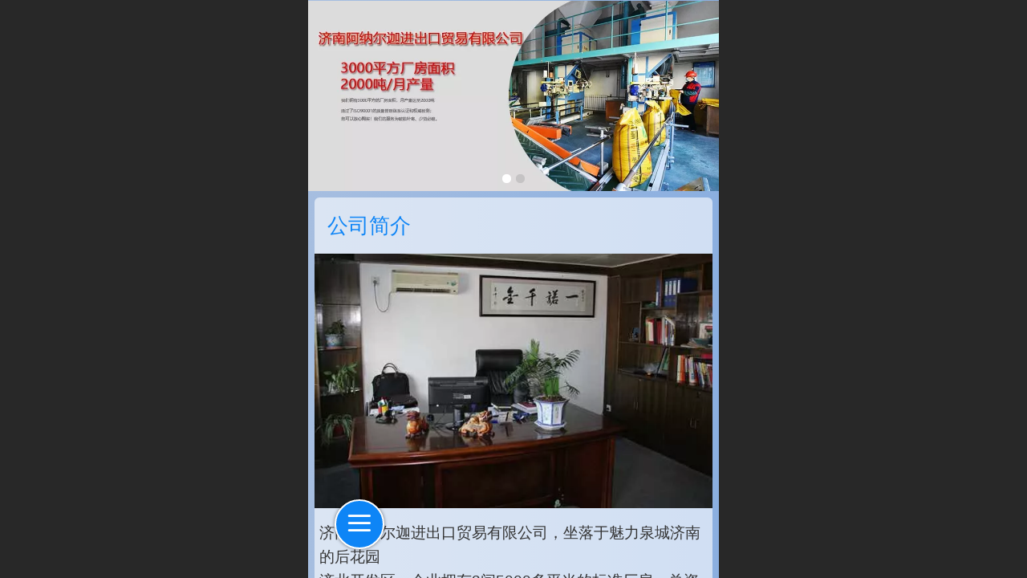

--- FILE ---
content_type: text/html; charset=UTF-8
request_url: http://m.anaerjia.com/
body_size: 20323
content:



<!--<html><head></head><body></body></html>-->
<!DOCTYPE html>
<html lang="zh">

<head>
    <title>济南阿纳尔迦进出口贸易有限公司</title>
    
    <meta http-equiv="Content-type" content="text/html; charset=utf-8">
    <meta http-equiv="X-UA-Compatible" content="IE=edge">
    <meta http-equiv="Cache-Control" content="no-transform" />
    <meta name="viewport" content="width=device-width, initial-scale=1.0, maximum-scale=1.0, user-scalable=0" />
    <meta name="apple-mobile-web-app-capable" content="yes">
    <meta name="layoutmode" content="standard">
    <meta name="apple-mobile-web-app-status-bar-style" content="black">
    <meta name="renderer" content="webkit">
    <meta content="always" name="referrer">
    <meta name="wap-font-scale" content="no">
    <meta content="telephone=no" name="format-detection" />
    <META HTTP-EQUIV="Pragma" CONTENT="no-cache">
    <link rel="dns-prefetch" href="//mo.faisys.com">
    <link rel="dns-prefetch" href="//jzfe.faisys.com">
    <link rel="dns-prefetch" href="//fe.508sys.com">
    <script type="text/javascript" src="//fe.508sys.com/browserChecked_1_0/js/browserCheck.min.js?v=202203281611"></script>
    <script type="text/javascript">
        if (!BrowserChecked({
                reverse: true,
                notSupportList: [{
                    name: "ie",
                    version: "9"
                }]
            }).isSupport) {
            window.location.href = "/lvBrowser.jsp?url=" + encodeURIComponent(location.href);
        }

    </script>

    <script>document.domain = 'm.anaerjia.com'</script>
    <script>
        var _htmlFontSize = (function () {
            var clientWidth = document.documentElement ? document.documentElement.clientWidth : document.body
                .clientWidth;
            if (clientWidth > 768 && clientWidth < 1280) {
                clientWidth = 768;
            } else if (clientWidth >= 1280) {
                clientWidth = 512;
            }
            var fontSize = clientWidth / 16;
            if (fontSize <= 0) fontSize = 375 / 16;
            document.documentElement.style.fontSize = fontSize + "px";
            return fontSize;
        })();
    </script>

    <link type="text/css" href='//mo.faisys.com/dist/libs/css/base.min.css?v=202601191114'
        rel="stylesheet">

    
        <link type="text/css" href='//mo.faisys.com/dist/libs/css/baseOld.min.css?v=202601191114' rel="stylesheet">
    
    <script defer src="//mo.faisys.com/dist/visitor/client/915.14747400.js"></script><script defer src="//mo.faisys.com/dist/visitor/client/491.9737fae2.js"></script><script defer src="//mo.faisys.com/dist/visitor/client/main.40c41747.js"></script><link href="//mo.faisys.com/dist/visitor/client/main.3b92203d.css" rel="stylesheet">

    

    <link type="text/css" href="//mo.faisys.com/dist/libs/css/fontsIco.min.css" rel="stylesheet">


    <link rel='stylesheet' id='jzSingleModuleSkinFrame' type='text/css' href='//mos.faisys.com/14444190/2052/0/fkSingleModuleSkin.min.css?v=19700101080000'/>
<link rel='stylesheet' type='text/css' href='//jzfe.faisys.com/dist/jz/biz-shared/bizShared.min.css?v=202601211300'/>
<link rel='stylesheet' id='mobiStyleTemplateCss' type='text/css' href='//mo.faisys.com/css/template/1013_1.min.css?v=202405081156'/>
<link rel='stylesheet' id='css_faitest' type='text/css' href='//fe.508sys.com/faitest_1_4/css/faitest.min.css?v=202109281937'/>
<style id='specialModuleStyle'>
</style>
<style id='mobiTabStyleCss'>
</style>
<style id='mobiLabelStyleCss'>
</style>
<style id='mobiFoldStyleCss'>
.fk-foldStyle1 .f-formFoldButton.active{color:#0e85f6;}
.fk-foldStyle1 .f-formFoldButton.active .icon-fold:before{color:#0e85f6;}
.fk-foldStyle2 .f-formFoldButton.active{background:#0e85f6;}
.fk-foldStyle3 .f-formFoldButton.active{color:#0e85f6;}
.fk-foldStyle3 .f-formFoldButton.active .icon-fold:before{color:#0e85f6;}
</style>
<style id='mobiNoticeStyleCss'>
.icon-noticeNewStyleIconClass-6{background-color:#0e85f6;}
.icon-noticeNewStyleIconClass-7{background-color:#0e85f6;}
.icon-noticeNewStyleIconClass-8{border-color:#0e85f6;}
.icon-noticeNewStyleIconClass-8{color:#0e85f6;}
.icon-noticeNewStyleIconClass-9{color:#0e85f6;}
</style>
<style id='oldThemeColorStyle'>
.g_oldThemeColor{color:#0e85f6;}
.g_oldThemeBdColor{border-color:#0e85f6;}
.g_oldThemeBgColor{background-color:#0e85f6;}
.g_oldThemefillColor{fill:#0e85f6;}
.g_oldThemeHoverBgColor:hover{background-color:#0e85f6;}
</style>
<style id='fixedAreaBoxStyle'>
.webFooterBox .ui-calendar-calendar .ui-state-active{background-color:#0e85f6;}
.webFooterBox .ui-calendar-calendar .ui-calendar-startDate{background-color:#0e85f6;}
.webFooterBox .ui-calendar-prev:after{color:#0e85f6;}
.webFooterBox .ui-calendar-next:after{color:#0e85f6;}
.webFooterBox .fk-calendarNav{background-color:#0e85f6;}
</style>
<style id='footerNavStyle'>
 #p_footer_nav_wrap .s_hump .is_select .u_nav_icon_decorate .u_nav_icon{color: #fff;}
.p_footer_nav .u_nav{width:;}
</style><style id='mobiStyleModule'>
#module329 .formBannerTitle329{display:none !important;}
#module320 {border:1px rgba(5, 160, 69, 1) dashed;}
#module320 {padding:0px;}
#module320 .formMiddle320{border:none;}
#module320 .formMiddle320{padding:0px;}
#module320 .formBannerTitle320{border:none;}
#module320 .formBannerTitle320{padding:0px;}
#module320 {padding:0px;}
#module320 {margin-left:0px;}
#module320 {margin-right:0px;}
#module320 {margin-top:0px;}
#module320 {margin-bottom:0px;}
#module320 .formBannerTitle320{background:none;}
#module320 .formBannerTitle320 .formBannerTitle320{background:none;}
#module320 .formBannerTitle320 .titleLeft320{background:none;}
#module320 .formBannerTitle320 .titleCenter320{background:none;}
#module320 .formBannerTitle320 .titleRight320{background:none;}
#module320 .formMiddleContent320{padding:0px;}
#module320 .formMiddleContent320{margin-left:15px;}
#module320 .formMiddleContent320{margin-right:15px;}
#module320 .formMiddleContent320{margin-top:5px;}
#module320 .formMiddleContent320{margin-bottom:5px;}
</style>
<style id='mobiCubeStyleModule'>
</style>
<style id='otherStyle'>
</style>
<style type='text/css' id='independentColStyle'>
</style>
<style id='mobiFloatBtnCss'>
.form .floatBtnStyle0 .middle{background-color:#0e85f6;}
.form .floatBtnStyle1 .middle{background-color:#0e85f6;}
.form .floatBtnStyle2 .middle{border-color:#0e85f6;color:#0e85f6;}
.form .floatBtnStyle5 .middle{border-color:#0e85f6;color:#0e85f6;}
.form .floatBtnStyle7 .middle{border-color:#0e85f6;color:#0e85f6;}
.form .floatBtnStyle3 .middle{background:-webkit-linear-gradient(bottom, #0e85f6 10%,rgba(134,194,250,1));background:-webkit-linear-gradient(bottom, #0e85f6 10%,rgba(134,194,250,1));}
.form .floatBtnStyle4 .middle{background:-webkit-linear-gradient(bottom, #0e85f6 10%,rgba(134,194,250,1));background:-webkit-linear-gradient(bottom, #0e85f6 10%,rgba(134,194,250,1));border-color:#0e85f6;}
</style>
<style id='mobiBackTopBtnCss'>
.backTop .backTop_icon.icon-backTop0{background-color:#0e85f6;color:#fff;}
.backTop .backTop_icon.icon-backTop1{background-color:#fff;color:#0e85f6;}
.backTop .backTop_icon.icon-backTop2{background-color:#fff;color:#0e85f6;border-color:#0e85f6;}
</style>
<style id='mobiProductGroupCss'>
.jz_vertical_group_has_product .first_groupitem.selected .first_groupname, .jz_landscape_group_has_product .first_groupitem.selected .first_groupname, .jz_landscape_group_has_photo .first_groupitem.selected .first_groupname, .jz_vertical_group_has_photo .first_groupitem.selected .first_groupname {color:#0e85f6;}
.jz_landscape_group_has_product .first_groupitem.selected:after, .jz_landscape_group_has_photo .first_groupitem.selected:after{position: absolute;left: 0; bottom: 0px; content: ''; width: 100%; height: .1rem; border-radius: .5rem; background-color:#0e85f6;}
.jz_vertical_group_has_product .first_panel .mall_cart, .jz_landscape_group_has_product .first_panel .mall_cart{background-color:#0e85f6;}
</style>
<style id='mobiStyleNav' type='text/css'>
.open .navItem:nth-child(2) {transition-delay: 160ms;} 
.open .navItem:nth-child(4) {transition-delay: 240ms;} 
.open .navItem:nth-child(6) {transition-delay: 320ms;} 
.open .navItem:nth-child(8) {transition-delay: 400ms;} 
.open .navItem:nth-child(10) {transition-delay: 480ms;} 
.open .navItem:nth-child(12) {transition-delay: 560ms;} 
.open .navItem:nth-child(14) {transition-delay: 640ms;} 
</style>
<style id='mobiStyleService' type='text/css'>
.open .serviceNavItem:nth-child(2) {transition-delay: 160ms;} 
#svebar_1 .icon-serItemIcon:before{content:'\e62c';content:'\e62c';} 
#svebar_1 .icon-serItemIcon{background-image:none;} 
.open .serviceNavItem:nth-child(4) {transition-delay: 240ms;} 
#svebar_2 .icon-serItemIcon:before{content:'\e6a0';content:'\e6a0';} 
#svebar_2 .icon-serItemIcon{background-image:none;} 
.open .serviceNavItem:nth-child(6) {transition-delay: 320ms;} 
#svebar_3 .icon-serItemIcon:before{content:'\e67c';content:'\e67c';} 
#svebar_3 .icon-serItemIcon{background-image:none;} 
.open .serviceNavItem:nth-child(8) {transition-delay: 400ms;} 
#svebar_4 .icon-serItemIcon:before{content:'\e6b2';content:'\e6b2';} 
#svebar_4 .icon-serItemIcon{background-image:none;} 
.open .serviceNavItem:nth-child(10) {transition-delay: 480ms;} 
#svebar_-1 .icon-serItemIcon:before{content:'\eada';content:'\eada';} 
#svebar_-1 .icon-serItemIcon{background-image:none;} 
</style>
<link rel='stylesheet' type='text/css' href='//fe.508sys.com/faitest_1_4/css/faitest.min.css?v=202109281937'/>
</head>

<body faiscoMobi="true" class="new_ui_body_wrap">
    <div id="preview" data-server-rendered="true" class="preview-area preview-area_visit g_locale2052" data-v-32ab3db8><!----> <!----> <div id="g_body" class="jz_themeV2 mobiCol3" data-v-32ab3db8><!----> <div class="webLeft" data-v-32ab3db8></div> <div id="g_web" class="g_web jz_theme_1013 jz_themePresetIndex_1 jz_oldTheme jz_otherTheme" data-v-32ab3db8><div id="webLoading" class="loading" style="display: none" data-v-32ab3db8><div id="splashscreen" class="splashscreen ui-loader" data-v-32ab3db8><span class="ui-icon ui-icon-loading spin" data-v-32ab3db8></span></div></div> <div id="webTopBox" class="webTopBox" data-v-32ab3db8><div id="webTop" class="webTop" data-v-32ab3db8><div id="J_navExpandAnimate" class="jz_navExpendAnimate" data-v-32ab3db8></div> <div id="navbar" class="navbar navBaseIcon"><div id="navbarList" class="navbarList"></div> <div class="navTouchLeft"></div> <div class="navTouchRight"></div> <div class="navLeft icon-navLeft"></div> <div class="navRight icon-navRight"></div> <div class="jz_subMenuSeoGhost"></div> <!----></div> <!----></div></div> <div id="webHeaderBox" class="webHeaderBox webTitleClose" data-v-32ab3db8><!----> <div id="navButton" class="navButton" style="display:;" data-v-32ab3db8><div class="navButtonPanel" data-v-32ab3db8></div> <div class="menuNav" data-v-32ab3db8><div class="menuNavTip icon-menuNavTip" data-v-32ab3db8></div></div></div> <div id="headerWhiteBg" class="headerSiteMaskWhiteBg" data-v-32ab3db8></div> <div id="headerBg" class="headerSiteMaskBg" data-v-32ab3db8></div> <div id="webHeader" class="webHeader webHeaderBg" style="background:rgba(105,161,255,1.0);background-size:cover;" data-v-22389f19 data-v-32ab3db8><!----> <div id="mallThemeHeader" class="mallThemeHeader 1013  mallThemeHeaderStyle0" data-v-22389f19><div id="headerBgArea" class="headerBgArea" data-v-22389f19><div class="jz_top_wrapper J_top_wrapper" data-v-22389f19><a id="pageLogoImg" href="/" class="J_logoImg f_logo" style="background-size:contain;background-position:center;background-repeat:no-repeat;background-image:url(//2.ss.508sys.com/image/no-pic.jpg);" data-v-22389f19></a> <div class="f_input_box" data-v-22389f19><i class="f_icon_conter faisco-icons-S000182" data-v-22389f19></i> <input placeholder="搜索" data-v-22389f19></div> <a href="pg.jsp" data-v-22389f19><i class="faisco-icons-S000183" data-v-22389f19></i></a></div></div> <div class="headerHandlerArea" data-v-22389f19><div class="logoArea" data-v-22389f19><a href="/" data-v-22389f19><span id="pageLogoMall" sid="0" pw="160" ph="160" class="pageLogo" data-v-22389f19><div id="pageLogoImgMall" class="J_logoImg logoImg" style="background-size:contain;background-position:center;background-repeat:no-repeat;background-image:url(//2.ss.508sys.com/image/no-pic.jpg);" data-v-22389f19></div></span></a></div> <div class="titleMallArea" data-v-22389f19><div class="titleArea" data-v-22389f19><span class="pageTitle" style="font-size:20px;" data-v-22389f19><h1 style="font-weight:normal;font-size:inherit;display:inline-block;width:100%;overflow:hidden;text-overflow:ellipsis;" data-v-22389f19><a id="pageTitleMall" href="/" style="color:inherit;font-size:20px;" data-v-22389f19>济南阿纳尔迦进出口贸易有限公司</a></h1></span></div> <div class="mallUserBtnArea" style="display: flex" data-v-22389f19><a href="pr.jsp" hidefocus="true" class="headerItemMenu noMallMenu allProducts" style="display:block;flex:1;" data-v-22389f19><div class="headerMenuNum" data-v-22389f19><span class="icon-allProductIcon" data-v-22389f19></span> <span class="allProductNumText" data-v-22389f19>96</span></div> <span class="headerMenuText" data-v-22389f19>全部商品</span></a> <a hidefocus="true" href="profile.jsp" class="headerItemMenu noMallMenu userCenter" style="flex:1;" data-v-22389f19><div class="headerMenuIcon icon-headerMenuIcon" data-v-22389f19></div> <span class="headerMenuText" data-v-22389f19>
                                个人中心
                            </span></a> <!----></div> <div class="headerMenuBg" data-v-22389f19></div></div></div></div> <div id="header" class="header-forLogo header mobiTitleClose" style="padding:0px;text-align:center;" data-v-22389f19><span id="pageLogo" sid="0" pw="160" ph="160" class="pageLogo" style="display:none;" data-v-22389f19><a href="/" data-v-22389f19><div id="pageLogoImg" class="J_logoImg logoImg" style="background-size:contain;background-position:center;background-repeat:no-repeat;background-image:url(//2.ss.508sys.com/image/no-pic.jpg);" data-v-22389f19></div></a></span> <span id="pageTitle" class="pageTitle" style="font-size:20px;" data-v-22389f19><div style="font-weight:normal;font-size:inherit;display:inline-block;width:100%;overflow:hidden;text-overflow:ellipsis;" data-v-22389f19><a href="/" style="color:inherit;font-size:20px;" data-v-22389f19>济南阿纳尔迦进出口贸易有限公司</a></div></span></div></div> <!----> <div id="webMultilingualArea" class="multilingualArea" data-v-32ab3db8><div class="multilingual"><!----> <!----> <!----></div></div></div> <div id="webBannerBox" class="webBannerBox moveAnimation" data-v-32ab3db8><!----> <div id="webBanner" class="webBanner   hiddenDefaultBanner" style="style='display:block;height:6.66rem;" data-v-32ab3db8><div id="bannerSwipe" data-size="2" class="swipe bannerSwipe"><div id="bannerSwipeContainer" class="bannerSwipeContainer defaultBanner"><div id="bannerItem"><a href="javascript:;" src-original="//14444190.s21i.faiusr.com/2/ABUIABACGAAgz9KlpAYovMGnjgQwigo42AQ!900x900.jpg" vheight="297" vwidth="640" class="J_img_lazyload bannerImageDiv customBanner"></a> <!----></div><div id="bannerItem"><a href="javascript:;" src-original="//14444190.s21i.faiusr.com/2/ABUIABACGAAgz9KlpAYopPPXGDCKCjjYBA!900x900.jpg" vheight="297" vwidth="640" class="J_img_lazyload bannerImageDiv customBanner"></a> <!----></div></div> <div id="bannerBullet" class="bannerBullet"><ul id="bullets" class="bullets"><li class="on"></li><li></li></ul></div></div></div> <!----></div> <div id="webContainerBox" class="webContainerBox" style="overflow:hidden;" data-v-32ab3db8><div id="webModuleContainer" class="webModuleContainer" data-v-32ab3db8><div id="module310" _moduleStyle="2" _autoHeight="1" _height="0" _autoWidth="1" _width="0" _inPopupZone="0" _inTab="0" _inFold="0" _infloatzone="0" _bHeight="0" _headerHiden="" class="form Handle module310 formStyle2" data-v-32ab3db8><div _bannerAutoHeight="1" class="formBannerTitle formBannerTitle310" style="display:;"><div class="titleLeft titleLeft310"></div> <div class="clearFix titleCenter titleCenter310"><div class="titleText titleText310"><div class="titleTextIcon icon-titleText">
                     
                </div> <div class="textContent"><span class="textModuleName">公司简介</span> <!----> <div class="textContentSubTitle">
                        副标题
                    </div></div></div> <!----> <div class="formBannerMore formBannerMore310"><!----></div> <!----></div> <div class="titleRight titleRight310"></div></div> <div class="formMiddle formMiddle310"><div class="middleLeft middleLeft310"></div> <div class="middleCenter middleCenter310"><div _innerType="0" class="formMiddleContent moduleContent formMiddleContent310"><div class="module_content"><div class="J_marqueeContainer310"><!----> <!----> <!----> <div class="J_richMarqueePanel310"><div class="f-contentPanel J_richContentPanel310"><div class="textImg3" style="box-sizing:border-box;"><a hidefocus="true" rel="" style="width:100%;"><img alt="ABUIABACGAAg596FzAUo6KqYgAcw2AQ4gAM" data-source="//14444190.s21i.faiusr.com/2/ABUIABACGAAg596FzAUo6KqYgAcw2AQ4gAM.jpg" src-original="//14444190.s21i.faiusr.com/2/ABUIABACGAAg596FzAUo6KqYgAcw2AQ4gAM.jpg" src="//mo.faisys.com/image/loading/transparent.png" class="J_img_lazyload" style="width:100%;"></a></div> <div class="richContent g_rich_content richContent3 richContent310"><p><span style="font-family:微软雅黑;font-size:0.65rem"></span></p><p>济南阿纳尔迦进出口贸易有限公司，坐落于魅力泉城济南的后花园</p><p>济北开发区。企业拥有3间5000多平米的标准厂房，总资产将近2000万，在职员工60多名，其中管理人员10名，技术人员5名，质检部门8名，销售人员40余人。进口品牌主要负责英国劳伦琼斯化学品有限公司水溶肥系列产品在国内市场的总代理，同时也是一家集化肥，化工原料等产品的进出口，销售，技术服务与推广业务为一体的综合</p><p>性企业，公司自创建以来，本着积极稳妥协调发展的经营方针，已在山东，河北，河南，辽宁，江西，四川，湖南，云南等多省市建立了100余家经销网点，公司以英国进口水溶肥系列为主导；国内高端水溶性肥料，生物肥料，功能性肥料为辅多条渠道发展，为中国亿万农民朋友提供贴近农业需求，产需对接的优质农资产品。我们的宗旨是:致力于做农民朋友尊敬信赖的农科行业代表。</p><p><span style="font-family:微软雅黑;font-size:0.65rem"></span><br /></p></div> <div class="clear"></div></div></div></div></div></div></div> <div class="middleRight middleRight310"></div></div> <!----></div><div id="module329" _moduleStyle="40" _autoHeight="1" _height="0" _autoWidth="1" _width="0" _inPopupZone="0" _inTab="0" _inFold="0" _infloatzone="0" _bHeight="0" _headerHiden="" class="form Handle module329 formStyle40" data-v-1a6ca513 data-v-32ab3db8><div _bannerAutoHeight="1" class="formBannerTitle formBannerTitle329" style="display:;"><div class="titleLeft titleLeft329"></div> <div class="clearFix titleCenter titleCenter329"><div class="titleText titleText329"><div class="titleTextIcon icon-titleText">
                     
                </div> <div class="textContent"><span class="textModuleName">广告图</span> <!----> <div class="textContentSubTitle">
                        副标题
                    </div></div></div> <!----> <div class="formBannerMore formBannerMore329"><!----></div> <!----></div> <div class="titleRight titleRight329"></div></div> <div class="formMiddle formMiddle329"><div class="middleLeft middleLeft329"></div> <div class="middleCenter middleCenter329"><div _innerType="0" class="formMiddleContent moduleContent formMiddleContent329"><div class="module_content"><div id="adsPicture329" class="adsPicture styleForm40 adsPicture329" data-v-1a6ca513><a href="javascript:;" rel="" class="adsPictureCusor" data-v-1a6ca513><img src-original="//14444190.s21i.faiusr.com/2/ABUIABACGAAg5vSEzAUo1vXmtQMw7wM4zAI!1000x1000.jpg" src="//mo.faisys.com/image/loading/transparent.png" alt="ABUIABACGAAg5vSEzAUo1vXmtQMw7wM4zAI" class="J_img_lazyload" style="margin-top:-1px;" data-v-1a6ca513></a></div></div></div></div> <div class="middleRight middleRight329"></div></div> <!----></div><div id="module315" _moduleStyle="41" _autoHeight="1" _height="0" _autoWidth="1" _width="0" _inPopupZone="0" _inTab="0" _inFold="0" _infloatzone="0" _bHeight="0" _headerHiden="" class="form Handle module315 formStyle41" data-v-32ab3db8><div _bannerAutoHeight="1" class="formBannerTitle formBannerTitle315" style="display:;"><div class="titleLeft titleLeft315"></div> <div class="clearFix titleCenter titleCenter315"><div class="titleText titleText315"><div class="titleTextIcon icon-titleText">
                     
                </div> <div class="textContent"><span class="textModuleName">公司环境</span> <!----> <div class="textContentSubTitle">
                        副标题
                    </div></div></div> <!----> <div class="formBannerMore formBannerMore315"><!----></div> <!----></div> <div class="titleRight titleRight315"></div></div> <div class="formMiddle formMiddle315"><div class="middleLeft middleLeft315"></div> <div class="middleCenter middleCenter315"><div _innerType="0" class="formMiddleContent moduleContent formMiddleContent315"><div class="module_content"><div id="" class="multi_photo_list photoModule styleForm1 verticalList"><!----> <!----> <div style="display:flex;flex-wrap:wrap;box-sizing:border-box;"><div id="ABUIABACGAAg596FzAUo6KqYgAcw2AQ4gAM" data-picid="ABUIABACGAAg596FzAUo6KqYgAcw2AQ4gAM" class="multi_photo_item multi_vertical_item" style="width:50%;padding-left:3.25%;padding-right:1.75%;box-sizing:border-box;margin-bottom:0.5rem;"><div style="display:block;width:100%;height:100%;box-sizing:border-box;border-radius:0rem;"><a hidefocus="" href="javascript:;" rel=""><div src-original="//14444190.s21i.faiusr.com/2/ABUIABACGAAg596FzAUo6KqYgAcw2AQ4gAM!640x640.jpg" class="J_img_lazyload" style="background-image:url(//mo.faisys.com/image/loading/transparent.png);background-size:cover;background-position:center;background-repeat:no-repeat;background-position:bottom center;height:5.628915662650603rem;border-radius:0rem;"></div> <div style="box-sizing:border-box;padding-top:0.4rem;padding-bottom:0;display:none;"><div class="vertical_title" style="font-size:0.65rem;display:none;-webkit-box-orient:vertical;overflow:hidden;word-break:break-word;text-align:center;"></div> <div class="vertical_desc" style="box-sizing:border-box;word-break:break-word;font-size:0.6rem;line-height:0.75rem;color:#666;text-align:center;display:none;"></div></div></a></div></div><div id="ABUIABACGAAgnoOGzAUo4q7I9wYwgAo4wAc" data-picid="ABUIABACGAAgnoOGzAUo4q7I9wYwgAo4wAc" class="multi_photo_item multi_vertical_item" style="width:50%;padding-left:1.75%;padding-right:3.25%;box-sizing:border-box;margin-bottom:0.5rem;"><div style="display:block;width:100%;height:100%;box-sizing:border-box;border-radius:0rem;"><a hidefocus="" href="javascript:;" rel=""><div src-original="//14444190.s21i.faiusr.com/2/ABUIABACGAAgnoOGzAUo4q7I9wYwgAo4wAc!640x640.jpg" class="J_img_lazyload" style="background-image:url(//mo.faisys.com/image/loading/transparent.png);background-size:cover;background-position:center;background-repeat:no-repeat;background-position:bottom center;height:5.628915662650603rem;border-radius:0rem;"></div> <div style="box-sizing:border-box;padding-top:0.4rem;padding-bottom:0;display:none;"><div class="vertical_title" style="font-size:0.65rem;display:none;-webkit-box-orient:vertical;overflow:hidden;word-break:break-word;text-align:center;"></div> <div class="vertical_desc" style="box-sizing:border-box;word-break:break-word;font-size:0.6rem;line-height:0.75rem;color:#666;text-align:center;display:none;"></div></div></a></div></div><div id="ABUIABACGAAgg4OGzAUo_Mjm4QMw6wU4yAQ" data-picid="ABUIABACGAAgg4OGzAUo_Mjm4QMw6wU4yAQ" class="multi_photo_item multi_vertical_item" style="width:50%;padding-left:3.25%;padding-right:1.75%;box-sizing:border-box;margin-bottom:0.5rem;"><div style="display:block;width:100%;height:100%;box-sizing:border-box;border-radius:0rem;"><a hidefocus="" href="javascript:;" rel=""><div src-original="//14444190.s21i.faiusr.com/2/ABUIABACGAAgg4OGzAUo_Mjm4QMw6wU4yAQ!640x640.jpg" class="J_img_lazyload" style="background-image:url(//mo.faisys.com/image/loading/transparent.png);background-size:cover;background-position:center;background-repeat:no-repeat;background-position:bottom center;height:5.628915662650603rem;border-radius:0rem;"></div> <div style="box-sizing:border-box;padding-top:0.4rem;padding-bottom:0;display:none;"><div class="vertical_title" style="font-size:0.65rem;display:none;-webkit-box-orient:vertical;overflow:hidden;word-break:break-word;text-align:center;"></div> <div class="vertical_desc" style="box-sizing:border-box;word-break:break-word;font-size:0.6rem;line-height:0.75rem;color:#666;text-align:center;display:none;"></div></div></a></div></div><div id="ABUIABACGAAg5-qFzAUoxIeH-gUwjwQ4hwM" data-picid="ABUIABACGAAg5-qFzAUoxIeH-gUwjwQ4hwM" class="multi_photo_item multi_vertical_item" style="width:50%;padding-left:1.75%;padding-right:3.25%;box-sizing:border-box;margin-bottom:0.5rem;"><div style="display:block;width:100%;height:100%;box-sizing:border-box;border-radius:0rem;"><a hidefocus="" href="javascript:;" rel=""><div src-original="//14444190.s21i.faiusr.com/2/ABUIABACGAAg5-qFzAUoxIeH-gUwjwQ4hwM!640x640.jpg" class="J_img_lazyload" style="background-image:url(//mo.faisys.com/image/loading/transparent.png);background-size:cover;background-position:center;background-repeat:no-repeat;background-position:bottom center;height:5.628915662650603rem;border-radius:0rem;"></div> <div style="box-sizing:border-box;padding-top:0.4rem;padding-bottom:0;display:none;"><div class="vertical_title" style="font-size:0.65rem;display:none;-webkit-box-orient:vertical;overflow:hidden;word-break:break-word;text-align:center;"></div> <div class="vertical_desc" style="box-sizing:border-box;word-break:break-word;font-size:0.6rem;line-height:0.75rem;color:#666;text-align:center;display:none;"></div></div></a></div></div></div> <!----> <div id="pagenation315" class="pagenation"><div class="pagePrev icon-pagePrev J_noOpenDesigner icon-cnListP pageDisable"><!----></div> <div id="pagenationSelectDiv315" class="pagenationSelectDiv"><select class="pageSelect J_noOpenDesigner"><option value="1" class="pageOptions currentPageV3 J_noOpenDesigner">
                1  /  2
            </option><option value="2" class="pageOptions J_noOpenDesigner">
                2  /  2
            </option></select> <!----> <!----></div> <div class="pageNext icon-pageNext J_noOpenDesigner icon-cnListN"><!----></div></div></div></div></div></div> <div class="middleRight middleRight315"></div></div> <!----></div><div id="module320" _moduleStyle="41" _autoHeight="1" _height="0" _autoWidth="1" _width="0" _inPopupZone="0" _inTab="0" _inFold="0" _infloatzone="0" _bHeight="0" _headerHiden="" class="form Handle module320 formStyle41" data-v-32ab3db8><div _bannerAutoHeight="1" class="formBannerTitle formBannerTitle320" style="display:;"><div class="titleLeft titleLeft320"></div> <div class="clearFix titleCenter titleCenter320"><div class="titleText titleText320"><div class="titleTextIcon icon-titleText">
                     
                </div> <div class="textContent"><span class="textModuleName">产品展示</span> <!----> <div class="textContentSubTitle">
                        副标题
                    </div></div></div> <!----> <div class="formBannerMore formBannerMore320"><!----></div> <!----></div> <div class="titleRight titleRight320"></div></div> <div class="formMiddle formMiddle320"><div class="middleLeft middleLeft320"></div> <div class="middleCenter middleCenter320"><div _innerType="1" class="formMiddleContent moduleContent formMiddleContent320"><div class="module_content"><div id="" class="multi_photo_list"><!----> <!----> <div photo-swipe-list="[object Object],[object Object],[object Object],[object Object],[object Object],[object Object],[object Object],[object Object],[object Object],[object Object],[object Object],[object Object],[object Object],[object Object],[object Object],[object Object],[object Object],[object Object],[object Object],[object Object],[object Object],[object Object]" class="photo_wf_container" style="padding:0.74rem 0.75rem 0;"><div class="photo_wf_columns" style="padding-right:0.25rem;"><div id="ABUIABACGAAg857c7wUo_N-jvQMwpww4pww" data-picid="ABUIABACGAAg857c7wUo_N-jvQMwpww4pww" class="waterfall_item"><a href="javascript:;" rel="" class="photo_wf_item" style="border-radius:0rem;width:100%;margin-bottom:0.5rem;"><div src-original="//14444190.s21i.faiusr.com/2/ABUIABACGAAg857c7wUo_N-jvQMwpww4pww!640x640.jpg" class="J_img_lazyload" style="background-image:url(//mo.faisys.com/image/loading/transparent.png);background-size:cover;background-position:center;background-repeat:no-repeat;border-top-left-radius:0rem;border-top-right-radius:0rem;border-radius:0rem;"></div> <div class="photo_wf_item_text" style="padding-top:0;width:100%;box-sizing:border-box;padding-left:0.05rem;padding-right:0.375rem;display:none;"><div class="photo_wf_item_name" style="font-weight:bold;font-size:0.65rem;color:#222;display:none;-webkit-box-orient:vertical;overflow:hidden;word-break:break-word;text-align:left;"></div> <div class="photo_wf_item_desc" style="font-size:0.55rem;color:#666;word-break:break-word;text-align:left;display:none;"></div></div></a></div><div id="ABUIABACGAAgmKTc7wUojOulgQIw0AU48As" data-picid="ABUIABACGAAgmKTc7wUojOulgQIw0AU48As" class="waterfall_item"><a href="javascript:;" rel="" class="photo_wf_item" style="border-radius:0rem;width:100%;margin-bottom:0.5rem;"><div src-original="//14444190.s21i.faiusr.com/2/ABUIABACGAAgmKTc7wUojOulgQIw0AU48As!640x640.jpg" class="J_img_lazyload" style="background-image:url(//mo.faisys.com/image/loading/transparent.png);background-size:cover;background-position:center;background-repeat:no-repeat;border-top-left-radius:0rem;border-top-right-radius:0rem;border-radius:0rem;"></div> <div class="photo_wf_item_text" style="padding-top:0;width:100%;box-sizing:border-box;padding-left:0.05rem;padding-right:0.375rem;display:none;"><div class="photo_wf_item_name" style="font-weight:bold;font-size:0.65rem;color:#222;display:none;-webkit-box-orient:vertical;overflow:hidden;word-break:break-word;text-align:left;"></div> <div class="photo_wf_item_desc" style="font-size:0.55rem;color:#666;word-break:break-word;text-align:left;display:none;"></div></div></a></div></div> <div class="photo_wf_columns" style="padding-left:0.25rem;"><div id="ABUIABACGAAg857c7wUoiL2CoQYwpww4pww" data-picid="ABUIABACGAAg857c7wUoiL2CoQYwpww4pww" class="waterfall_item"><a href="javascript:;" rel="" class="photo_wf_item" style="border-radius:0rem;width:100%;margin-bottom:0.5rem;"><div src-original="//14444190.s21i.faiusr.com/2/ABUIABACGAAg857c7wUoiL2CoQYwpww4pww!640x640.jpg" class="J_img_lazyload" style="background-image:url(//mo.faisys.com/image/loading/transparent.png);background-size:cover;background-position:center;background-repeat:no-repeat;border-top-left-radius:0rem;border-top-right-radius:0rem;border-radius:0rem;"></div> <div class="photo_wf_item_text" style="padding-top:0;width:100%;box-sizing:border-box;padding-left:0.05rem;padding-right:0.375rem;display:none;"><div class="photo_wf_item_name" style="font-weight:bold;font-size:0.65rem;color:#222;display:none;-webkit-box-orient:vertical;overflow:hidden;word-break:break-word;text-align:left;"></div> <div class="photo_wf_item_desc" style="font-size:0.55rem;color:#666;word-break:break-word;text-align:left;display:none;"></div></div></a></div><div id="ABUIABACGAAg8Mrl8AUo0OmX7Qcw0AU48As" data-picid="ABUIABACGAAg8Mrl8AUo0OmX7Qcw0AU48As" class="waterfall_item"><a href="javascript:;" rel="" class="photo_wf_item" style="border-radius:0rem;width:100%;margin-bottom:0.5rem;"><div src-original="//14444190.s21i.faiusr.com/2/ABUIABACGAAg8Mrl8AUo0OmX7Qcw0AU48As!640x640.jpg" class="J_img_lazyload" style="background-image:url(//mo.faisys.com/image/loading/transparent.png);background-size:cover;background-position:center;background-repeat:no-repeat;border-top-left-radius:0rem;border-top-right-radius:0rem;border-radius:0rem;"></div> <div class="photo_wf_item_text" style="padding-top:0;width:100%;box-sizing:border-box;padding-left:0.05rem;padding-right:0.375rem;display:none;"><div class="photo_wf_item_name" style="font-weight:bold;font-size:0.65rem;color:#222;display:none;-webkit-box-orient:vertical;overflow:hidden;word-break:break-word;text-align:left;"></div> <div class="photo_wf_item_desc" style="font-size:0.55rem;color:#666;word-break:break-word;text-align:left;display:none;"></div></div></a></div></div></div> <!----> <div id="pagenation320" class="pagenation"><div class="pagePrev icon-pagePrev J_noOpenDesigner icon-cnListP pageDisable"><!----></div> <div id="pagenationSelectDiv320" class="pagenationSelectDiv"><select class="pageSelect J_noOpenDesigner"><option value="1" class="pageOptions currentPageV3 J_noOpenDesigner">
                1  /  6
            </option><option value="2" class="pageOptions J_noOpenDesigner">
                2  /  6
            </option><option value="3" class="pageOptions J_noOpenDesigner">
                3  /  6
            </option><option value="4" class="pageOptions J_noOpenDesigner">
                4  /  6
            </option><option value="5" class="pageOptions J_noOpenDesigner">
                5  /  6
            </option><option value="6" class="pageOptions J_noOpenDesigner">
                6  /  6
            </option></select> <!----> <!----></div> <div class="pageNext icon-pageNext J_noOpenDesigner icon-cnListN"><!----></div></div></div></div></div></div> <div class="middleRight middleRight320"></div></div> <!----></div><div id="module302" _moduleStyle="6" _autoHeight="1" _height="0" _autoWidth="1" _width="0" _inPopupZone="0" _inTab="0" _inFold="0" _infloatzone="0" _bHeight="0" _headerHiden="" class="form Handle module302 formStyle6" data-v-32ab3db8><div _bannerAutoHeight="1" class="formBannerTitle formBannerTitle302" style="display:;"><div class="titleLeft titleLeft302"></div> <div class="clearFix titleCenter titleCenter302"><div class="titleText titleText302"><div class="titleTextIcon icon-titleText">
                     
                </div> <div class="textContent"><span class="textModuleName">新闻动态</span> <!----> <div class="textContentSubTitle">
                        副标题
                    </div></div></div> <!----> <div class="formBannerMore formBannerMore302"><!----></div> <!----></div> <div class="titleRight titleRight302"></div></div> <div class="formMiddle formMiddle302"><div class="middleLeft middleLeft302"></div> <div class="middleCenter middleCenter302"><div _innerType="0" class="formMiddleContent moduleContent formMiddleContent302"><div class="module_content"><div class="news_list_wrap"><div id="newsList302" class="newsList news_list_module newsList0"><div id="" picNum="0"><div picNum="0"><div class="text_list"><div id="newsLine29" topClassName="top1" topSwitch="on" newsId="29" newsName="化肥的种类有哪些？" class="lineHeightStyle newsLine J_lineHeigh line icon-gline      firstClass wholeLine J_lineH j-lineH "><div id="lineBody29" class="lineBody lineBodyTable onlyTitle"><!----> <div class="linkTableCell"><div class="linkTable"><!----> <div class="tableTitle"><a href="/nd.jsp?mid=302&amp;id=29&amp;groupId=0" hidefocus="true" target="_self" class="J_linkH g_link g_news_title news_title newTitle  defaultDescriptionLine noDes"><!---->化肥的种类有哪些？</a></div> <!----> <!----></div></div></div> <!----></div> <!----> <div class="g_separator separatorLine"></div><div id="newsLine22" topClassName="top1" topSwitch="on" newsId="22" newsName="十月份玻纤布的报价估计上升5%" class="lineHeightStyle newsLine J_lineHeigh line icon-gline       wholeLine J_lineH j-lineH "><div id="lineBody22" class="lineBody lineBodyTable onlyTitle"><!----> <div class="linkTableCell"><div class="linkTable"><!----> <div class="tableTitle"><a href="/nd.jsp?mid=302&amp;id=22&amp;groupId=0" hidefocus="true" target="_self" class="J_linkH g_link g_news_title news_title newTitle  defaultDescriptionLine noDes"><!---->十月份玻纤布的报价估计上升5%</a></div> <!----> <!----></div></div></div> <!----></div> <!----> <div class="g_separator separatorLine"></div><div id="newsLine21" topClassName="top1" topSwitch="on" newsId="21" newsName="碳纤维胶特点及使用注意事项" class="lineHeightStyle newsLine J_lineHeigh line icon-gline       wholeLine J_lineH j-lineH "><div id="lineBody21" class="lineBody lineBodyTable onlyTitle"><!----> <div class="linkTableCell"><div class="linkTable"><!----> <div class="tableTitle"><a href="/nd.jsp?mid=302&amp;id=21&amp;groupId=0" hidefocus="true" target="_self" class="J_linkH g_link g_news_title news_title newTitle  defaultDescriptionLine noDes"><!---->碳纤维胶特点及使用注意事项</a></div> <!----> <!----></div></div></div> <!----></div> <!----> <div class="g_separator separatorLine"></div><div id="newsLine20" topClassName="top1" topSwitch="on" newsId="20" newsName="建筑如何粘钢加固？" class="lineHeightStyle newsLine J_lineHeigh line icon-gline       wholeLine J_lineH j-lineH "><div id="lineBody20" class="lineBody lineBodyTable onlyTitle"><!----> <div class="linkTableCell"><div class="linkTable"><!----> <div class="tableTitle"><a href="/nd.jsp?mid=302&amp;id=20&amp;groupId=0" hidefocus="true" target="_self" class="J_linkH g_link g_news_title news_title newTitle  defaultDescriptionLine noDes"><!---->建筑如何粘钢加固？</a></div> <!----> <!----></div></div></div> <!----></div> <!----> <div class="g_separator separatorLine"></div><div id="newsLine18" topClassName="top1" topSwitch="on" newsId="18" newsName="广东强化施工人员安全教育培训" class="lineHeightStyle newsLine J_lineHeigh line icon-gline     lastClass  wholeLine J_lineH j-lineH "><div id="lineBody18" class="lineBody lineBodyTable onlyTitle"><!----> <div class="linkTableCell"><div class="linkTable"><!----> <div class="tableTitle"><a href="/nd.jsp?mid=302&amp;id=18&amp;groupId=0" hidefocus="true" target="_self" class="J_linkH g_link g_news_title news_title newTitle  defaultDescriptionLine noDes"><!---->广东强化施工人员安全教育培训</a></div> <!----> <!----></div></div></div> <!----></div> <!----> <div class="g_separator separatorLine"></div></div></div></div></div> <!----></div></div></div></div> <div class="middleRight middleRight302"></div></div> <!----></div> <!----> <div id="bookingPanelTriggle" data-v-32ab3db8></div></div></div> <!----> <div id="webFooterBox" class="webFooterBox" data-v-32ab3db8><!----> <div id="webFooter" class="webFooter" data-v-32ab3db8><div id="footer" class="footer mallThemeFooter" data-v-0e602246><div class="bottomdiv" data-v-0e602246><div class="bottom" data-v-0e602246><div class="backtop" data-v-0e602246>top<b data-v-0e602246></b></div></div></div> <div class="footerMenu" data-v-0e602246><div class="footerMenuItem" data-v-0e602246><span class="footerMenuItemText homePage" data-v-0e602246><a href="/cn/" hidefocus="true" class="homePageLink" data-v-0e602246>主页</a></span></div> <div class="footerMenuItem" data-v-0e602246><span class="footerMenuItemText memberCenter" data-v-0e602246><a href="/cn/profile.jsp" hidefocus="true" class="memberCenterLink" data-v-0e602246>个人中心</a></span></div> <div class="footerMenuItem" data-v-0e602246><span class="footerMenuItemText siteVis" data-v-0e602246><a href="http://www.anaerjia.com/cn/?_siteUrl" target="_blank" hidefocus="true" class="siteVisLink" data-v-0e602246>电脑版</a></span></div> <!----></div> <div class="technical" data-v-0e602246><div class="technicalSupport footerInfo J_footerInfo" style="display: block" data-v-0e602246><font face="Arial">©</font>2026 版权所有</div> <div class="technicalSupport" data-v-0e602246><!----> <!----> 
                    技术支持：
                    <a href="http://www.dongyinghuaxin.com" target="_blank" hidefocus="true" class="J_supportLink" data-v-0e602246>
                        华信知识产权
                    </a> <span class="footerSep PcVer" data-v-0e602246>|</span> <a href="http://www.anaerjia.com/cn/?_siteUrl" target="_blank" hidefocus="true" class="PcVer" data-v-0e602246>电脑版</a> <!----></div> <!----></div></div></div> <div id="fullScreenDivCotainer" class="fullScreenDivCotainer" data-v-32ab3db8></div></div> <div id="webCustomerServiceBox" class="webCustomerServiceBox" style="display:none;"><div id="fixedWrap"><div id="customerServiceDiv" class="customerServiceDiv"></div></div></div> <div class="u_area_box_wrap J_area_box_wrap" data-v-32ab3db8><div id="fixedAreaBox" tplid="1013_1" class="fixedAreaBox fixedAreaBox1013_1" data-v-32ab3db8></div></div> <div id="mobiReviewPage" data-v-32ab3db8></div> <!----> <div id="fixedRightSideBtns" data-v-32ab3db8><!----> <!----></div> <!----> <div class="webBackgroundBox" data-v-32ab3db8><div id="webBodyBackground" class="webBackground webBackgroundFix"></div> <div id="navExistOffPanel" class="navExistOffPanel"></div></div></div> <div class="webRight" data-v-32ab3db8></div> <div id="hiddenModuleForms" class="hiddenModuleForms" style="display: none" data-v-32ab3db8></div></div> <!----></div><script type="text/javascript">window.__INITIAL_STATE__ = {"currentPageModuleIds":[310,329,315,320,302],"currentPageModuleIdMap":{"302":{"id":302,"flag":9,"name":"新闻动态","type":1,"style":6,"content":{"s":{"is":false,"st":"up"},"tfs":{"ih":false,"tt":1},"sl":false,"ntl":[0,1,2],"mr":{"s":false,"l":0,"ot":"0","nf":false},"cid":102,"tSize":{"picSizeType":1,"picWidth":"50","picHeight":"50"},"indexPicHeightParam":{"indexPicHeightType":1,"indexPicHeight":"160","indexPicWidth":"330"},"mhighs":{"nt":{"type":0,"lfs":0,"lfd":0,"lfct":0,"lfc":"#000"},"na":{"nfs":0.59733,"type":0,"nfct":0,"nfc":"#000"},"ni":{"type":0,"lfs":0,"lfd":0,"lfct":0,"lfc":"#000","nlfb":0,"nlfs":12,"nlfi":0,"nlflh":24},"ntime":{"type":0,"lfs":0,"lfd":0,"lfct":0,"lfc":"#000","nlfb":0,"nlfs":12,"nlfi":0,"nlflh":24},"nht":{"type":0,"lfs":0,"lfd":0,"lfct":0,"lfc":"#000","nlfb":0,"nlfs":12,"nlfi":0,"nlflh":24},"carouselSet":{"carouselType":0,"aniTime":4000,"switchTime":800,"carouselAni":0},"bgs":0},"c":5,"d":true,"t":true,"dts":"1","nt":true,"pageIcon":false,"lt":0,"curl":"","ps":false,"pn":0,"tPosition":2,"ide":"","ns":false,"nil":[],"naw":1,"ncs":false,"nas":false,"nta":0,"des":true,"dsl":0,"tp":2,"hs":0,"tsl":0,"ts":0,"ptp":0,"pts":3,"cbt":0,"cb":"#000","mbt":0,"mbc":"#000","st":0,"sc":"#000","ss":1,"sstyle":0,"prt":0,"pr":8,"pst":0,"picSpacingType":0,"picSpacing":14,"sortKey":2,"sortType":0},"prop0":0,"headerTitle":true,"extInfo":{"openNewsAudit":false,"newsList":[{"id":29,"title":"化肥的种类有哪些？","date":1734400020000,"type":"","top":0,"updateTime":1734400051000,"author":"","flag":0,"pictureId":"","summary":"复混肥料根据氮、磷、钾总养分含量不同，可分为低浓度（总养分≥25%）、中浓度（总养分≥30%）和高浓度（总养分≥40%）复混肥。根据其制造工艺和加工方法不同，可分为复合肥料、复混肥料和掺混肥料。（1）复合肥料。单独由化学反应制成的，含有氮、磷、钾两种或两种以上元素的肥料。有固定的分子式，具有固定的养分含量和比例。如磷酸二氢钾、硝酸钾、磷酸一铵、磷酸二铵等。（2）复混肥料。是以现成的单质肥料（...","groupIds":"[2]","subTitle":"","nlPictureId":"","headPictureId":"no-pic","nlPictureIdTwo":"","nlPictureIdThree":"","cuav2":{"cut":"","p":"","d":"","md":"","mp":"","ocu":false,"icu":true},"recommendNews":{"ns":true,"ids":[],"groupIds":[],"t":0},"adma":{"dt":0,"mld":-1,"mgids":[],"mgidb":0},"wxShareIcon":{"tt":0,"dt":0,"it":0,"id":"","tit":"","cont":""},"commentCount":0,"groupName":"行业动态","bigPicPath":"\u002F\u002F2.ss.508sys.com\u002Fimage\u002Fno-pic.jpg","pic160Path":"\u002F\u002Fmo.faisys.com\u002Fimage\u002Fdefault\u002F0_thumb2.jpg","realPicId":"","nlPicturePathTwo":"","nlPicturePathThree":"","href":"\u002Fnd.jsp?mid=302&id=29&groupId=0","ndReqArgs":"{}"},{"id":22,"title":"十月份玻纤布的报价估计上升5%","date":1501603200000,"type":"","top":0,"updateTime":1592883973000,"author":"","flag":0,"pictureId":"","summary":"为了进一步提高原水水质，提高黄浦江上游水源地应对突发性水污染事故的能力，记者昨天从市水务局了解到，本市将在太浦河新...","groupIds":"[2]","subTitle":"","nlPictureId":"","headPictureId":"","nlPictureIdTwo":"","nlPictureIdThree":"","cuav2":{"cut":"","p":"","d":"","md":"","mp":"","ocu":false,"icu":true},"recommendNews":{"ns":true,"ids":[],"groupIds":[],"t":0},"adma":{"dt":0,"mld":-1,"mgids":[],"mgidb":0},"wxShareIcon":{"tt":0,"dt":0,"it":0,"id":"","tit":"","cont":""},"commentCount":0,"groupName":"行业动态","bigPicPath":"\u002F\u002F2.ss.508sys.com\u002Fimage\u002Fno-pic.jpg","pic160Path":"\u002F\u002Fmo.faisys.com\u002Fimage\u002Fdefault\u002F0_thumb2.jpg","realPicId":"","nlPicturePathTwo":"","nlPicturePathThree":"","href":"\u002Fnd.jsp?mid=302&id=22&groupId=0","ndReqArgs":"{}"},{"id":21,"title":"碳纤维胶特点及使用注意事项","date":1501603200000,"type":"","top":0,"updateTime":1597198411000,"author":"","flag":0,"pictureId":"","summary":"碳纤维加固施工要点：加固设计→混凝土表面处理→配制找平胶涂刮找平→配制并涂刷底胶→配制-浸渍胶粘贴碳纤维布→固化养...","groupIds":"[2]","subTitle":"","nlPictureId":"","headPictureId":"","nlPictureIdTwo":"","nlPictureIdThree":"","cuav2":{"cut":"","p":"","d":"","md":"","mp":"","ocu":false,"icu":true},"recommendNews":{"ns":true,"ids":[],"groupIds":[],"t":0},"adma":{"dt":0,"mld":-1,"mgids":[],"mgidb":0},"wxShareIcon":{"tt":0,"dt":0,"it":0,"id":"","tit":"","cont":""},"commentCount":0,"groupName":"行业动态","bigPicPath":"\u002F\u002F2.ss.508sys.com\u002Fimage\u002Fno-pic.jpg","pic160Path":"\u002F\u002Fmo.faisys.com\u002Fimage\u002Fdefault\u002F0_thumb2.jpg","realPicId":"","nlPicturePathTwo":"","nlPicturePathThree":"","href":"\u002Fnd.jsp?mid=302&id=21&groupId=0","ndReqArgs":"{}"},{"id":20,"title":"建筑如何粘钢加固？","date":1501603200000,"type":"","top":0,"updateTime":1586464649000,"author":"","flag":0,"pictureId":"","summary":"粘钢加固也称为粘贴钢板加固，是将钢板采用高性能的环氧类粘接剂粘结于混凝土构件的表面，使钢板与混凝土形成统一的整体，...","groupIds":"[2]","subTitle":"","nlPictureId":"","headPictureId":"","nlPictureIdTwo":"","nlPictureIdThree":"","cuav2":{"cut":"","p":"","d":"","md":"","mp":"","ocu":false,"icu":true},"recommendNews":{"ns":true,"ids":[],"groupIds":[],"t":0},"adma":{"dt":0,"mld":-1,"mgids":[],"mgidb":0},"wxShareIcon":{"tt":0,"dt":0,"it":0,"id":"","tit":"","cont":""},"commentCount":0,"groupName":"行业动态","bigPicPath":"\u002F\u002F2.ss.508sys.com\u002Fimage\u002Fno-pic.jpg","pic160Path":"\u002F\u002Fmo.faisys.com\u002Fimage\u002Fdefault\u002F0_thumb2.jpg","realPicId":"","nlPicturePathTwo":"","nlPicturePathThree":"","href":"\u002Fnd.jsp?mid=302&id=20&groupId=0","ndReqArgs":"{}"},{"id":18,"title":"广东强化施工人员安全教育培训","date":1501603200000,"type":"","top":0,"updateTime":1586327668000,"author":"","flag":0,"pictureId":"","summary":"","subTitle":"","groupIds":"[2]","nlPictureId":"","wxShareIcon":{"tt":0,"dt":0,"it":0,"id":"","tit":"","cont":""},"commentCount":0,"groupName":"行业动态","bigPicPath":"\u002F\u002F2.ss.508sys.com\u002Fimage\u002Fno-pic.jpg","pic160Path":"\u002F\u002Fmo.faisys.com\u002Fimage\u002Fdefault\u002F0_thumb2.jpg","realPicId":"","nlPicturePathTwo":"","nlPicturePathThree":"","href":"\u002Fnd.jsp?mid=302&id=18&groupId=0","ndReqArgs":"{}"}],"newSelectCanTop":true,"isOpenNewsComment":false,"totalSize":17,"noPicPath":"\u002F\u002Fmo.faisys.com\u002Fimage\u002Fdefault\u002FnoPic.jpg","ntlHook":true,"href":"","reqArgs":"","isGroupDeleted":false,"lanCode":"cn","isOpenNewsLinksExtArticle":false,"isNewAddModule":false,"commentText":"评论","pageno":1,"seed":2122000057,"lineHeightType":0,"lineHeightValue":0},"_openRemoveUrlArgs":false,"renderOptions":{"args":{"bannerMore":"","reqArgs":"","nf":false},"moduleStyle":0,"mobiMore":"更多","themeColor":"#0e85f6","resRoot":"\u002F\u002Fmo.faisys.com","loadingPath":"\u002F\u002Fmo.faisys.com\u002Fimage\u002Floading\u002Ftransparent.png","newPhotoSlidesGrayTest":true},"pattern":{"h":0,"w":0,"i":{"y":0},"a":{"t":0},"ts":{"t":1},"lts":{"t":1},"tran":100}},"310":{"id":310,"flag":8,"name":"公司简介","type":1,"style":2,"content":{"pic":{"i":"ABUIABACGAAg596FzAUo6KqYgAcw2AQ4gAM","w":600,"h":384,"t":"1","ot":0,"u":"","c":"","scaleType":1,"scale":50,"unlock":0,"ide":"","nf":false},"t":3,"c":"\u003Cp\u003E\u003Cspan style=\"font-family:微软雅黑;font-size:0.65rem\"\u003E\u003C\u002Fspan\u003E\u003C\u002Fp\u003E\u003Cp\u003E济南阿纳尔迦进出口贸易有限公司，坐落于魅力泉城济南的后花园\u003C\u002Fp\u003E\u003Cp\u003E济北开发区。企业拥有3间5000多平米的标准厂房，总资产将近2000万，在职员工60多名，其中管理人员10名，技术人员5名，质检部门8名，销售人员40余人。进口品牌主要负责英国劳伦琼斯化学品有限公司水溶肥系列产品在国内市场的总代理，同时也是一家集化肥，化工原料等产品的进出口，销售，技术服务与推广业务为一体的综合\u003C\u002Fp\u003E\u003Cp\u003E性企业，公司自创建以来，本着积极稳妥协调发展的经营方针，已在山东，河北，河南，辽宁，江西，四川，湖南，云南等多省市建立了100余家经销网点，公司以英国进口水溶肥系列为主导；国内高端水溶性肥料，生物肥料，功能性肥料为辅多条渠道发展，为中国亿万农民朋友提供贴近农业需求，产需对接的优质农资产品。我们的宗旨是:致力于做农民朋友尊敬信赖的农科行业代表。\u003C\u002Fp\u003E\u003Cp\u003E\u003Cspan style=\"font-family:微软雅黑;font-size:0.65rem\"\u003E\u003C\u002Fspan\u003E\u003Cbr \u002F\u003E\u003C\u002Fp\u003E","m":{"d":"up","i":true,"l":"true","sp":"normal","s":false,"mm":true},"mr":{"s":false,"l":"0","ot":0},"showMore":{"ism":false,"u":"","ot":1,"ide":"","mnf":false},"mhighs":{"cs":{"type":0,"nfs":0,"nfct":0,"nfc":"#000","lfs":0,"lfd":0,"lfct":0,"lfc":"#000"},"rs":{"type":0,"radius":8}},"st":{"type":0,"space":14},"cp":0},"prop0":0,"headerTitle":true,"other":{"imgFinalLink":"","picPath":"\u002F\u002F14444190.s21i.faiusr.com\u002F2\u002FABUIABACGAAg596FzAUo6KqYgAcw2AQ4gAM.jpg","moreJumpType":0,"picUrlName":"","htmlStr":"\u003Cp\u003E\u003Cspan style=\"font-family:微软雅黑;font-size:0.65rem\"\u003E\u003C\u002Fspan\u003E\u003C\u002Fp\u003E\u003Cp\u003E济南阿纳尔迦进出口贸易有限公司，坐落于魅力泉城济南的后花园\u003C\u002Fp\u003E\u003Cp\u003E济北开发区。企业拥有3间5000多平米的标准厂房，总资产将近2000万，在职员工60多名，其中管理人员10名，技术人员5名，质检部门8名，销售人员40余人。进口品牌主要负责英国劳伦琼斯化学品有限公司水溶肥系列产品在国内市场的总代理，同时也是一家集化肥，化工原料等产品的进出口，销售，技术服务与推广业务为一体的综合\u003C\u002Fp\u003E\u003Cp\u003E性企业，公司自创建以来，本着积极稳妥协调发展的经营方针，已在山东，河北，河南，辽宁，江西，四川，湖南，云南等多省市建立了100余家经销网点，公司以英国进口水溶肥系列为主导；国内高端水溶性肥料，生物肥料，功能性肥料为辅多条渠道发展，为中国亿万农民朋友提供贴近农业需求，产需对接的优质农资产品。我们的宗旨是:致力于做农民朋友尊敬信赖的农科行业代表。\u003C\u002Fp\u003E\u003Cp\u003E\u003Cspan style=\"font-family:微软雅黑;font-size:0.65rem\"\u003E\u003C\u002Fspan\u003E\u003Cbr \u002F\u003E\u003C\u002Fp\u003E"},"_openRemoveUrlArgs":false,"renderOptions":{"args":{"nf":false,"bannerMore":"","jumpOnclick":"","reqArgs":""},"moduleStyle":0,"mobiMore":"更多","themeColor":"#0e85f6","resRoot":"\u002F\u002Fmo.faisys.com","loadingPath":"\u002F\u002Fmo.faisys.com\u002Fimage\u002Floading\u002Ftransparent.png","newPhotoSlidesGrayTest":true},"pattern":{"h":0,"w":0,"i":{"y":0},"a":{"t":0},"ts":{"t":1},"lts":{"t":1},"tran":100}},"315":{"id":315,"flag":0,"name":"公司环境","type":1,"style":41,"content":{"count":4,"picScale":2,"showName":false,"nameWrap":true,"picList":[{"id":"ABUIABACGAAg596FzAUo6KqYgAcw2AQ4gAM","openLink":false,"ide":"","desc":"","width":600,"height":384,"jumpInfo":{"t":103,"n":"","s":"","i":-1,"u":""},"picThumbPath":"\u002F\u002F14444190.s21i.faiusr.com\u002F2\u002FABUIABACGAAg596FzAUo6KqYgAcw2AQ4gAM!640x640.jpg","nf":false},{"id":"ABUIABACGAAgnoOGzAUo4q7I9wYwgAo4wAc","openLink":false,"ide":"","desc":"","width":1280,"height":960,"jumpInfo":{"t":103,"n":"","s":"","i":-1,"u":""},"picThumbPath":"\u002F\u002F14444190.s21i.faiusr.com\u002F2\u002FABUIABACGAAgnoOGzAUo4q7I9wYwgAo4wAc!640x640.jpg","nf":false},{"id":"ABUIABACGAAgg4OGzAUo_Mjm4QMw6wU4yAQ","openLink":false,"ide":"","desc":"","width":747,"height":584,"jumpInfo":{"t":103,"n":"","s":"","i":-1,"u":""},"picThumbPath":"\u002F\u002F14444190.s21i.faiusr.com\u002F2\u002FABUIABACGAAgg4OGzAUo_Mjm4QMw6wU4yAQ!640x640.jpg","nf":false},{"id":"ABUIABACGAAg5-qFzAUoxIeH-gUwjwQ4hwM","openLink":false,"ide":"","desc":"","width":527,"height":391,"jumpInfo":{"t":103,"n":"","s":"","i":-1,"u":""},"picThumbPath":"\u002F\u002F14444190.s21i.faiusr.com\u002F2\u002FABUIABACGAAg5-qFzAUoxIeH-gUwjwQ4hwM!640x640.jpg","nf":false},{"id":"ABUIABACGAAguvqFzAUoiPG7iAEwgAg48QQ","openLink":false,"ide":"","desc":"","width":1024,"height":625,"jumpInfo":{"t":103,"n":"","s":"","i":-1,"u":""},"picThumbPath":"\u002F\u002F14444190.s21i.faiusr.com\u002F2\u002FABUIABACGAAguvqFzAUoiPG7iAEwgAg48QQ!640x640.jpg","nf":false},{"id":"ABUIABACGAAg5vSEzAUo1vXmtQMw7wM4zAI","openLink":false,"ide":"","desc":"","width":495,"height":332,"jumpInfo":{"t":103,"n":"","s":"","i":-1,"u":""},"picThumbPath":"\u002F\u002F14444190.s21i.faiusr.com\u002F2\u002FABUIABACGAAg5vSEzAUo1vXmtQMw7wM4zAI!640x640.jpg","nf":false}],"link":0,"m":{"s":false,"d":"left","sp":"normal"},"type":1,"showPage":true,"showMore":false,"ide":"","apw":0,"gi":0,"mhighs":{"idf":{"type":0,"lfs":0,"lfd":0,"lfct":0,"lfc":"#000","nlfb":0,"nlfs":12,"nlfi":0,"nlflh":24},"isize":{"wtype":0,"htype":0,"width":80,"height":80,"rh":3.450134770889488},"ispace":{"type":0,"vertical":10,"horizontal":26},"iradius":{"type":1,"size":0},"ihover":{"type":0,"height":0,"color":"#333"},"ocolor":{"type":0,"color":"#333"},"tmain":{"type":0,"lfs":0,"lfd":0,"lfct":0,"lfc":"#000","nlfb":1,"nlfs":12,"nlfi":0,"nlflh":24},"wname":0,"wdesc":2,"htprop":{"type":0,"w":1,"h":1},"nprop":{"type":0,"w":3,"h":4},"divider":{"type":0,"size":1,"color":"#ccc","style":0},"lrss":{"type":0,"width":80,"height":80}},"icolumns":1,"istyle":3,"iposition":0,"showTitle":false,"talign":1,"mnf":false,"wlength":1,"inm":0,"infc":true,"moreJumpInfo":{"t":103,"n":"","s":"","i":-1,"u":""}},"prop0":0,"headerTitle":true,"photoGroupChange":0,"_openRemoveUrlArgs":false,"renderOptions":{"args":{"bannerMore":"","jumpOnclick":"","hrefStr2":"javascript:;","inTab":0,"photoSwipeList":[{"id":"ABUIABACGAAg596FzAUo6KqYgAcw2AQ4gAM","openLink":false,"ide":"","desc":"","width":600,"height":384,"jumpInfo":{"t":103,"n":"","s":"","i":-1,"u":""},"picThumbPath":"\u002F\u002F14444190.s21i.faiusr.com\u002F2\u002FABUIABACGAAg596FzAUo6KqYgAcw2AQ4gAM!640x640.jpg","nf":false,"name":"","mobiDetail":0,"detail":false},{"id":"ABUIABACGAAgnoOGzAUo4q7I9wYwgAo4wAc","openLink":false,"ide":"","desc":"","width":1280,"height":960,"jumpInfo":{"t":103,"n":"","s":"","i":-1,"u":""},"picThumbPath":"\u002F\u002F14444190.s21i.faiusr.com\u002F2\u002FABUIABACGAAgnoOGzAUo4q7I9wYwgAo4wAc!640x640.jpg","nf":false,"name":"","mobiDetail":0,"detail":false},{"id":"ABUIABACGAAgg4OGzAUo_Mjm4QMw6wU4yAQ","openLink":false,"ide":"","desc":"","width":747,"height":584,"jumpInfo":{"t":103,"n":"","s":"","i":-1,"u":""},"picThumbPath":"\u002F\u002F14444190.s21i.faiusr.com\u002F2\u002FABUIABACGAAgg4OGzAUo_Mjm4QMw6wU4yAQ!640x640.jpg","nf":false,"name":"","mobiDetail":0,"detail":false},{"id":"ABUIABACGAAg5-qFzAUoxIeH-gUwjwQ4hwM","openLink":false,"ide":"","desc":"","width":527,"height":391,"jumpInfo":{"t":103,"n":"","s":"","i":-1,"u":""},"picThumbPath":"\u002F\u002F14444190.s21i.faiusr.com\u002F2\u002FABUIABACGAAg5-qFzAUoxIeH-gUwjwQ4hwM!640x640.jpg","nf":false,"name":"","mobiDetail":0,"detail":false},{"id":"ABUIABACGAAguvqFzAUoiPG7iAEwgAg48QQ","openLink":false,"ide":"","desc":"","width":1024,"height":625,"jumpInfo":{"t":103,"n":"","s":"","i":-1,"u":""},"picThumbPath":"\u002F\u002F14444190.s21i.faiusr.com\u002F2\u002FABUIABACGAAguvqFzAUoiPG7iAEwgAg48QQ!640x640.jpg","nf":false,"name":"","mobiDetail":0,"detail":false},{"id":"ABUIABACGAAg5vSEzAUo1vXmtQMw7wM4zAI","openLink":false,"ide":"","desc":"","width":495,"height":332,"jumpInfo":{"t":103,"n":"","s":"","i":-1,"u":""},"picThumbPath":"\u002F\u002F14444190.s21i.faiusr.com\u002F2\u002FABUIABACGAAg5vSEzAUo1vXmtQMw7wM4zAI!640x640.jpg","nf":false,"name":"","mobiDetail":0,"detail":false}],"picDataList":[{"id":"ABUIABACGAAg596FzAUo6KqYgAcw2AQ4gAM","openLink":false,"ide":"","desc":"","width":600,"height":384,"jumpInfo":{"t":103,"n":"","s":"","i":-1,"u":""},"picThumbPath":"\u002F\u002F14444190.s21i.faiusr.com\u002F2\u002FABUIABACGAAg596FzAUo6KqYgAcw2AQ4gAM!640x640.jpg","nf":false,"name":"","mobiDetail":0,"detail":false},{"id":"ABUIABACGAAgnoOGzAUo4q7I9wYwgAo4wAc","openLink":false,"ide":"","desc":"","width":1280,"height":960,"jumpInfo":{"t":103,"n":"","s":"","i":-1,"u":""},"picThumbPath":"\u002F\u002F14444190.s21i.faiusr.com\u002F2\u002FABUIABACGAAgnoOGzAUo4q7I9wYwgAo4wAc!640x640.jpg","nf":false,"name":"","mobiDetail":0,"detail":false},{"id":"ABUIABACGAAgg4OGzAUo_Mjm4QMw6wU4yAQ","openLink":false,"ide":"","desc":"","width":747,"height":584,"jumpInfo":{"t":103,"n":"","s":"","i":-1,"u":""},"picThumbPath":"\u002F\u002F14444190.s21i.faiusr.com\u002F2\u002FABUIABACGAAgg4OGzAUo_Mjm4QMw6wU4yAQ!640x640.jpg","nf":false,"name":"","mobiDetail":0,"detail":false},{"id":"ABUIABACGAAg5-qFzAUoxIeH-gUwjwQ4hwM","openLink":false,"ide":"","desc":"","width":527,"height":391,"jumpInfo":{"t":103,"n":"","s":"","i":-1,"u":""},"picThumbPath":"\u002F\u002F14444190.s21i.faiusr.com\u002F2\u002FABUIABACGAAg5-qFzAUoxIeH-gUwjwQ4hwM!640x640.jpg","nf":false,"name":"","mobiDetail":0,"detail":false}],"pageno":1,"totalSize":6,"nf":false},"moduleStyle":0,"mobiMore":"更多","themeColor":"#0e85f6","resRoot":"\u002F\u002Fmo.faisys.com","loadingPath":"\u002F\u002Fmo.faisys.com\u002Fimage\u002Floading\u002Ftransparent.png","newPhotoSlidesGrayTest":true},"pattern":{"h":0,"w":0,"i":{"y":0},"a":{"t":0},"ts":{"t":1},"lts":{"t":1},"tran":100}},"320":{"id":320,"flag":8,"name":"产品展示","type":1,"style":41,"content":{"type":4,"count":4,"picScale":2,"showName":false,"nameWrap":true,"picList":[{"id":"ABUIABACGAAg857c7wUo_N-jvQMwpww4pww","openLink":false,"ide":"","desc":"","nf":false,"title":"","width":1575,"height":1575,"jumpInfo":{"t":103,"n":"","s":"","i":-1,"u":""},"picThumbPath":"\u002F\u002F14444190.s21i.faiusr.com\u002F2\u002FABUIABACGAAg857c7wUo_N-jvQMwpww4pww!640x640.jpg"},{"id":"ABUIABACGAAg857c7wUoiL2CoQYwpww4pww","openLink":false,"ide":"","desc":"","nf":false,"title":"","width":1575,"height":1575,"jumpInfo":{"t":103,"n":"","s":"","i":-1,"u":""},"picThumbPath":"\u002F\u002F14444190.s21i.faiusr.com\u002F2\u002FABUIABACGAAg857c7wUoiL2CoQYwpww4pww!640x640.jpg"},{"id":"ABUIABACGAAgmKTc7wUojOulgQIw0AU48As","openLink":false,"ide":"","desc":"","nf":false,"title":"","width":720,"height":1520,"jumpInfo":{"t":103,"n":"","s":"","i":-1,"u":""},"picThumbPath":"\u002F\u002F14444190.s21i.faiusr.com\u002F2\u002FABUIABACGAAgmKTc7wUojOulgQIw0AU48As!640x640.jpg"},{"id":"ABUIABACGAAg8Mrl8AUo0OmX7Qcw0AU48As","openLink":false,"ide":"","desc":"","nf":false,"title":"","width":720,"height":1520,"jumpInfo":{"t":103,"n":"","s":"","i":-1,"u":""},"picThumbPath":"\u002F\u002F14444190.s21i.faiusr.com\u002F2\u002FABUIABACGAAg8Mrl8AUo0OmX7Qcw0AU48As!640x640.jpg"},{"id":"ABUIABACGAAgho-U7gUouqGdkAMw0AU48As","openLink":false,"ide":"","desc":"","nf":false,"title":"","width":720,"height":1520,"jumpInfo":{"t":103,"n":"","s":"","i":-1,"u":""},"picThumbPath":"\u002F\u002F14444190.s21i.faiusr.com\u002F2\u002FABUIABACGAAgho-U7gUouqGdkAMw0AU48As!640x640.jpg"},{"id":"ABUIABACGAAgrpCFzAUo9qy6xgIwowc4gAo","openLink":false,"ide":"","desc":"康普拉大量元素25KG","nf":false,"width":931,"height":1280,"jumpInfo":{"t":103,"n":"","s":"","i":-1,"u":""},"picThumbPath":"\u002F\u002F14444190.s21i.faiusr.com\u002F2\u002FABUIABACGAAgrpCFzAUo9qy6xgIwowc4gAo!640x640.jpg"},{"id":"ABUIABACGAAgvvXi3wUouquAsQQwuAg46w0","openLink":false,"ide":"","desc":"康普拉大量元素10KG","nf":false,"width":1080,"height":1771,"jumpInfo":{"t":103,"n":"","s":"","i":-1,"u":""},"picThumbPath":"\u002F\u002F14444190.s21i.faiusr.com\u002F2\u002FABUIABACGAAgvvXi3wUouquAsQQwuAg46w0!640x640.jpg"},{"id":"ABUIABACGAAg-rjc6AUo8-O-3QYw_Ac41ws","openLink":false,"ide":"","desc":"","nf":false,"title":"","width":1016,"height":1495,"jumpInfo":{"t":103,"n":"","s":"","i":-1,"u":""},"picThumbPath":"\u002F\u002F14444190.s21i.faiusr.com\u002F2\u002FABUIABACGAAg-rjc6AUo8-O-3QYw_Ac41ws!640x640.jpg"},{"id":"ABUIABACGAAgwMO70gUo2aizajC4CDjVCQ","openLink":false,"ide":"","desc":"新欧克斯大量元素20kg","nf":false,"width":1080,"height":1237,"jumpInfo":{"t":103,"n":"","s":"","i":-1,"u":""},"picThumbPath":"\u002F\u002F14444190.s21i.faiusr.com\u002F2\u002FABUIABACGAAgwMO70gUo2aizajC4CDjVCQ!640x640.jpg"},{"id":"ABUIABACGAAgs7-t2wUo7reUzwIwuAg4mwk","openLink":false,"ide":"","desc":"膨果将军水溶肥20kg","nf":false,"width":1080,"height":1179,"jumpInfo":{"t":103,"n":"","s":"","i":-1,"u":""},"picThumbPath":"\u002F\u002F14444190.s21i.faiusr.com\u002F2\u002FABUIABACGAAgs7-t2wUo7reUzwIwuAg4mwk!640x640.jpg"},{"id":"ABUIABACGAAgx_Xi3wUo4ObfigUwgwU45gQ","openLink":false,"ide":"","desc":"鳗灌（膨果生根型）20kg","nf":false,"width":643,"height":614,"jumpInfo":{"t":103,"n":"","s":"","i":-1,"u":""},"picThumbPath":"\u002F\u002F14444190.s21i.faiusr.com\u002F2\u002FABUIABACGAAgx_Xi3wUo4ObfigUwgwU45gQ!640x640.jpg"},{"id":"ABUIABACGAAgh7bt2wUo-sWm2AIwnQk4uAg","openLink":false,"ide":"","desc":"鳗灌（生根型）10kg","nf":false,"width":1181,"height":1080,"jumpInfo":{"t":103,"n":"","s":"","i":-1,"u":""},"picThumbPath":"\u002F\u002F14444190.s21i.faiusr.com\u002F2\u002FABUIABACGAAgh7bt2wUo-sWm2AIwnQk4uAg!640x640.jpg"},{"id":"ABUIABACGAAg1OXi3wUogu2iyQMwvBQ4tw8","openLink":false,"ide":"","desc":"康普拉（膨果生根型）10kg","nf":false,"width":2620,"height":1975,"jumpInfo":{"t":103,"n":"","s":"","i":-1,"u":""},"picThumbPath":"\u002F\u002F14444190.s21i.faiusr.com\u002F2\u002FABUIABACGAAg1OXi3wUogu2iyQMwvBQ4tw8!640x640.jpg"},{"id":"ABUIABACGAAg6NHt2wUo3-DZ2gYwlAk4uAg","openLink":false,"ide":"","desc":"东方红（膨果生根型）10kg","nf":false,"width":1172,"height":1080,"jumpInfo":{"t":103,"n":"","s":"","i":-1,"u":""},"picThumbPath":"\u002F\u002F14444190.s21i.faiusr.com\u002F2\u002FABUIABACGAAg6NHt2wUo3-DZ2gYwlAk4uAg!640x640.jpg"},{"id":"ABUIABACGAAgmcft2wUo08fb0AcwuAg4lhA","openLink":false,"ide":"","desc":"欧米钙（中微量元素肥）25kg","nf":false,"width":1080,"height":2070,"jumpInfo":{"t":103,"n":"","s":"","i":-1,"u":""},"picThumbPath":"\u002F\u002F14444190.s21i.faiusr.com\u002F2\u002FABUIABACGAAgmcft2wUo08fb0AcwuAg4lhA_404!640x640.jpg"},{"id":"ABUIABACGAAgtKXP7QUoiP3qxwcwsTE4rS0","openLink":false,"ide":"","desc":"豆菌乐（腐熟发酵大豆）40kg","nf":false,"width":6321,"height":5805,"jumpInfo":{"t":103,"n":"","s":"","i":-1,"u":""},"picThumbPath":"\u002F\u002F14444190.s21i.faiusr.com\u002F2\u002FABUIABACGAAgtKXP7QUoiP3qxwcwsTE4rS0!640x640.jpg"},{"id":"ABUIABACGAAg1OXi3wUoyqLwxAMwsBI4tBg","openLink":false,"ide":"","desc":"福运豆（腐熟发酵大豆）40kg","nf":false,"width":2352,"height":3124,"jumpInfo":{"t":103,"n":"","s":"","i":-1,"u":""},"picThumbPath":"\u002F\u002F14444190.s21i.faiusr.com\u002F2\u002FABUIABACGAAg1OXi3wUoyqLwxAMwsBI4tBg!640x640.jpg"},{"id":"ABUIABACGAAg5rTP7QUouJfzrwQwkBQ40iA","openLink":false,"ide":"","desc":"康普拉微生物菌剂40kg","nf":false,"width":2576,"height":4178,"jumpInfo":{"t":103,"n":"","s":"","i":-1,"u":""},"picThumbPath":"\u002F\u002F14444190.s21i.faiusr.com\u002F2\u002FABUIABACGAAg5rTP7QUouJfzrwQwkBQ40iA!640x640.jpg"},{"id":"ABUIABACGAAgoqTP7QUo_JrlgQIwzhg4wSI","openLink":false,"ide":"","desc":"","nf":false,"title":"","width":3150,"height":4417,"jumpInfo":{"t":103,"n":"","s":"","i":-1,"u":""},"picThumbPath":"\u002F\u002F14444190.s21i.faiusr.com\u002F2\u002FABUIABACGAAgoqTP7QUo_JrlgQIwzhg4wSI!640x640.jpg"},{"id":"ABUIABACGAAgoaTP7QUo1oexhAYwzhg4wSI","openLink":false,"ide":"","desc":"康普拉颗粒水溶肥40kg","nf":false,"width":3150,"height":4417,"jumpInfo":{"t":103,"n":"","s":"","i":-1,"u":""},"picThumbPath":"\u002F\u002F14444190.s21i.faiusr.com\u002F2\u002FABUIABACGAAgoaTP7QUo1oexhAYwzhg4wSI!640x640.jpg"},{"id":"ABUIABACGAAg8qKS3AUoo5D0LTC4CDjBCg","openLink":false,"ide":"","desc":"康普拉海藻精原粉8kg","nf":false,"width":1080,"height":1345,"jumpInfo":{"t":103,"n":"","s":"","i":-1,"u":""},"picThumbPath":"\u002F\u002F14444190.s21i.faiusr.com\u002F2\u002FABUIABACGAAg8qKS3AUoo5D0LTC4CDjBCg!640x640.jpg"},{"id":"ABUIABACGAAg2OXi3wUo-sbpITCwEji0GA","openLink":false,"ide":"","desc":"康普拉生化黄腐酸钾20kg","nf":false,"width":2352,"height":3124,"jumpInfo":{"t":103,"n":"","s":"","i":-1,"u":""},"picThumbPath":"\u002F\u002F14444190.s21i.faiusr.com\u002F2\u002FABUIABACGAAg2OXi3wUo-sbpITCwEji0GA!640x640.jpg"}],"link":0,"m":{"d":"left","i":true,"sp":"normal","s":false,"mm":true},"mhighs":{"idf":{"type":0,"lfs":0,"lfd":0,"lfct":0,"lfc":"#000","nlfb":0,"nlfs":12,"nlfi":0,"nlflh":24},"isize":{"wtype":0,"htype":0,"width":80,"height":80,"rh":3.450134770889488},"ispace":{"type":0,"vertical":10,"horizontal":26},"iradius":{"type":1,"size":0},"ihover":{"type":0,"height":0,"color":"#333"},"ocolor":{"type":0,"color":"#333"},"tmain":{"nlfb":1,"type":0,"lfs":0,"lfd":0,"lfct":0,"lfc":"#000","nlfs":12,"nlfi":0,"nlflh":24},"wdesc":2,"htprop":{"type":0,"w":1,"h":1},"nprop":{"type":0,"w":3,"h":4},"divider":{"type":0,"size":1,"color":"#ccc","style":0},"lrss":{"type":0,"width":80,"height":80},"wname":0},"icolumns":2,"istyle":3,"showTitle":false,"inm":1,"showPage":true,"showMore":false,"ide":"","apw":0,"gi":0,"iposition":0,"talign":0,"mnf":false,"wlength":1,"infc":true,"moreJumpInfo":{"t":103,"n":"","s":"","i":-1,"u":""}},"prop0":0,"headerTitle":true,"photoGroupChange":0,"_openRemoveUrlArgs":false,"renderOptions":{"args":{"bannerMore":"","jumpOnclick":"","hrefStr2":"javascript:;","inTab":0,"photoSwipeList":[{"id":"ABUIABACGAAg857c7wUo_N-jvQMwpww4pww","openLink":false,"ide":"","desc":"","nf":false,"title":"","width":1575,"height":1575,"jumpInfo":{"t":103,"n":"","s":"","i":-1,"u":""},"picThumbPath":"\u002F\u002F14444190.s21i.faiusr.com\u002F2\u002FABUIABACGAAg857c7wUo_N-jvQMwpww4pww!640x640.jpg","name":"","mobiDetail":0,"detail":false},{"id":"ABUIABACGAAg857c7wUoiL2CoQYwpww4pww","openLink":false,"ide":"","desc":"","nf":false,"title":"","width":1575,"height":1575,"jumpInfo":{"t":103,"n":"","s":"","i":-1,"u":""},"picThumbPath":"\u002F\u002F14444190.s21i.faiusr.com\u002F2\u002FABUIABACGAAg857c7wUoiL2CoQYwpww4pww!640x640.jpg","name":"","mobiDetail":0,"detail":false},{"id":"ABUIABACGAAgmKTc7wUojOulgQIw0AU48As","openLink":false,"ide":"","desc":"","nf":false,"title":"","width":720,"height":1520,"jumpInfo":{"t":103,"n":"","s":"","i":-1,"u":""},"picThumbPath":"\u002F\u002F14444190.s21i.faiusr.com\u002F2\u002FABUIABACGAAgmKTc7wUojOulgQIw0AU48As!640x640.jpg","name":"","mobiDetail":0,"detail":false},{"id":"ABUIABACGAAg8Mrl8AUo0OmX7Qcw0AU48As","openLink":false,"ide":"","desc":"","nf":false,"title":"","width":720,"height":1520,"jumpInfo":{"t":103,"n":"","s":"","i":-1,"u":""},"picThumbPath":"\u002F\u002F14444190.s21i.faiusr.com\u002F2\u002FABUIABACGAAg8Mrl8AUo0OmX7Qcw0AU48As!640x640.jpg","name":"","mobiDetail":0,"detail":false},{"id":"ABUIABACGAAgho-U7gUouqGdkAMw0AU48As","openLink":false,"ide":"","desc":"","nf":false,"title":"","width":720,"height":1520,"jumpInfo":{"t":103,"n":"","s":"","i":-1,"u":""},"picThumbPath":"\u002F\u002F14444190.s21i.faiusr.com\u002F2\u002FABUIABACGAAgho-U7gUouqGdkAMw0AU48As!640x640.jpg","name":"","mobiDetail":0,"detail":false},{"id":"ABUIABACGAAgrpCFzAUo9qy6xgIwowc4gAo","openLink":false,"ide":"","desc":"康普拉大量元素25KG","nf":false,"width":931,"height":1280,"jumpInfo":{"t":103,"n":"","s":"","i":-1,"u":""},"picThumbPath":"\u002F\u002F14444190.s21i.faiusr.com\u002F2\u002FABUIABACGAAgrpCFzAUo9qy6xgIwowc4gAo!640x640.jpg","name":"康普拉大量元素25KG","mobiDetail":0,"detail":false},{"id":"ABUIABACGAAgvvXi3wUouquAsQQwuAg46w0","openLink":false,"ide":"","desc":"康普拉大量元素10KG","nf":false,"width":1080,"height":1771,"jumpInfo":{"t":103,"n":"","s":"","i":-1,"u":""},"picThumbPath":"\u002F\u002F14444190.s21i.faiusr.com\u002F2\u002FABUIABACGAAgvvXi3wUouquAsQQwuAg46w0!640x640.jpg","name":"康普拉大量元素10KG","mobiDetail":0,"detail":false},{"id":"ABUIABACGAAg-rjc6AUo8-O-3QYw_Ac41ws","openLink":false,"ide":"","desc":"","nf":false,"title":"","width":1016,"height":1495,"jumpInfo":{"t":103,"n":"","s":"","i":-1,"u":""},"picThumbPath":"\u002F\u002F14444190.s21i.faiusr.com\u002F2\u002FABUIABACGAAg-rjc6AUo8-O-3QYw_Ac41ws!640x640.jpg","name":"","mobiDetail":0,"detail":false},{"id":"ABUIABACGAAgwMO70gUo2aizajC4CDjVCQ","openLink":false,"ide":"","desc":"新欧克斯大量元素20kg","nf":false,"width":1080,"height":1237,"jumpInfo":{"t":103,"n":"","s":"","i":-1,"u":""},"picThumbPath":"\u002F\u002F14444190.s21i.faiusr.com\u002F2\u002FABUIABACGAAgwMO70gUo2aizajC4CDjVCQ!640x640.jpg","name":"新欧克斯大量元素20kg","mobiDetail":0,"detail":false},{"id":"ABUIABACGAAgs7-t2wUo7reUzwIwuAg4mwk","openLink":false,"ide":"","desc":"膨果将军水溶肥20kg","nf":false,"width":1080,"height":1179,"jumpInfo":{"t":103,"n":"","s":"","i":-1,"u":""},"picThumbPath":"\u002F\u002F14444190.s21i.faiusr.com\u002F2\u002FABUIABACGAAgs7-t2wUo7reUzwIwuAg4mwk!640x640.jpg","name":"膨果将军水溶肥20kg","mobiDetail":0,"detail":false},{"id":"ABUIABACGAAgx_Xi3wUo4ObfigUwgwU45gQ","openLink":false,"ide":"","desc":"鳗灌（膨果生根型）20kg","nf":false,"width":643,"height":614,"jumpInfo":{"t":103,"n":"","s":"","i":-1,"u":""},"picThumbPath":"\u002F\u002F14444190.s21i.faiusr.com\u002F2\u002FABUIABACGAAgx_Xi3wUo4ObfigUwgwU45gQ!640x640.jpg","name":"鳗灌（膨果生根型）20kg","mobiDetail":0,"detail":false},{"id":"ABUIABACGAAgh7bt2wUo-sWm2AIwnQk4uAg","openLink":false,"ide":"","desc":"鳗灌（生根型）10kg","nf":false,"width":1181,"height":1080,"jumpInfo":{"t":103,"n":"","s":"","i":-1,"u":""},"picThumbPath":"\u002F\u002F14444190.s21i.faiusr.com\u002F2\u002FABUIABACGAAgh7bt2wUo-sWm2AIwnQk4uAg!640x640.jpg","name":"鳗灌（生根型）10kg","mobiDetail":0,"detail":false},{"id":"ABUIABACGAAg1OXi3wUogu2iyQMwvBQ4tw8","openLink":false,"ide":"","desc":"康普拉（膨果生根型）10kg","nf":false,"width":2620,"height":1975,"jumpInfo":{"t":103,"n":"","s":"","i":-1,"u":""},"picThumbPath":"\u002F\u002F14444190.s21i.faiusr.com\u002F2\u002FABUIABACGAAg1OXi3wUogu2iyQMwvBQ4tw8!640x640.jpg","name":"康普拉（膨果生根型）10kg","mobiDetail":0,"detail":false},{"id":"ABUIABACGAAg6NHt2wUo3-DZ2gYwlAk4uAg","openLink":false,"ide":"","desc":"东方红（膨果生根型）10kg","nf":false,"width":1172,"height":1080,"jumpInfo":{"t":103,"n":"","s":"","i":-1,"u":""},"picThumbPath":"\u002F\u002F14444190.s21i.faiusr.com\u002F2\u002FABUIABACGAAg6NHt2wUo3-DZ2gYwlAk4uAg!640x640.jpg","name":"东方红（膨果生根型）10kg","mobiDetail":0,"detail":false},{"id":"ABUIABACGAAgmcft2wUo08fb0AcwuAg4lhA","openLink":false,"ide":"","desc":"欧米钙（中微量元素肥）25kg","nf":false,"width":1080,"height":2070,"jumpInfo":{"t":103,"n":"","s":"","i":-1,"u":""},"picThumbPath":"\u002F\u002F14444190.s21i.faiusr.com\u002F2\u002FABUIABACGAAgmcft2wUo08fb0AcwuAg4lhA_404!640x640.jpg","name":"欧米钙（中微量元素肥）25kg","mobiDetail":0,"detail":false},{"id":"ABUIABACGAAgtKXP7QUoiP3qxwcwsTE4rS0","openLink":false,"ide":"","desc":"豆菌乐（腐熟发酵大豆）40kg","nf":false,"width":6321,"height":5805,"jumpInfo":{"t":103,"n":"","s":"","i":-1,"u":""},"picThumbPath":"\u002F\u002F14444190.s21i.faiusr.com\u002F2\u002FABUIABACGAAgtKXP7QUoiP3qxwcwsTE4rS0!640x640.jpg","name":"豆菌乐（腐熟发酵大豆）40kg","mobiDetail":0,"detail":false},{"id":"ABUIABACGAAg1OXi3wUoyqLwxAMwsBI4tBg","openLink":false,"ide":"","desc":"福运豆（腐熟发酵大豆）40kg","nf":false,"width":2352,"height":3124,"jumpInfo":{"t":103,"n":"","s":"","i":-1,"u":""},"picThumbPath":"\u002F\u002F14444190.s21i.faiusr.com\u002F2\u002FABUIABACGAAg1OXi3wUoyqLwxAMwsBI4tBg!640x640.jpg","name":"福运豆（腐熟发酵大豆）40kg","mobiDetail":0,"detail":false},{"id":"ABUIABACGAAg5rTP7QUouJfzrwQwkBQ40iA","openLink":false,"ide":"","desc":"康普拉微生物菌剂40kg","nf":false,"width":2576,"height":4178,"jumpInfo":{"t":103,"n":"","s":"","i":-1,"u":""},"picThumbPath":"\u002F\u002F14444190.s21i.faiusr.com\u002F2\u002FABUIABACGAAg5rTP7QUouJfzrwQwkBQ40iA!640x640.jpg","name":"康普拉微生物菌剂40kg","mobiDetail":0,"detail":false},{"id":"ABUIABACGAAgoqTP7QUo_JrlgQIwzhg4wSI","openLink":false,"ide":"","desc":"","nf":false,"title":"","width":3150,"height":4417,"jumpInfo":{"t":103,"n":"","s":"","i":-1,"u":""},"picThumbPath":"\u002F\u002F14444190.s21i.faiusr.com\u002F2\u002FABUIABACGAAgoqTP7QUo_JrlgQIwzhg4wSI!640x640.jpg","name":"","mobiDetail":0,"detail":false},{"id":"ABUIABACGAAgoaTP7QUo1oexhAYwzhg4wSI","openLink":false,"ide":"","desc":"康普拉颗粒水溶肥40kg","nf":false,"width":3150,"height":4417,"jumpInfo":{"t":103,"n":"","s":"","i":-1,"u":""},"picThumbPath":"\u002F\u002F14444190.s21i.faiusr.com\u002F2\u002FABUIABACGAAgoaTP7QUo1oexhAYwzhg4wSI!640x640.jpg","name":"康普拉颗粒水溶肥40kg","mobiDetail":0,"detail":false},{"id":"ABUIABACGAAg8qKS3AUoo5D0LTC4CDjBCg","openLink":false,"ide":"","desc":"康普拉海藻精原粉8kg","nf":false,"width":1080,"height":1345,"jumpInfo":{"t":103,"n":"","s":"","i":-1,"u":""},"picThumbPath":"\u002F\u002F14444190.s21i.faiusr.com\u002F2\u002FABUIABACGAAg8qKS3AUoo5D0LTC4CDjBCg!640x640.jpg","name":"康普拉海藻精原粉8kg","mobiDetail":0,"detail":false},{"id":"ABUIABACGAAg2OXi3wUo-sbpITCwEji0GA","openLink":false,"ide":"","desc":"康普拉生化黄腐酸钾20kg","nf":false,"width":2352,"height":3124,"jumpInfo":{"t":103,"n":"","s":"","i":-1,"u":""},"picThumbPath":"\u002F\u002F14444190.s21i.faiusr.com\u002F2\u002FABUIABACGAAg2OXi3wUo-sbpITCwEji0GA!640x640.jpg","name":"康普拉生化黄腐酸钾20kg","mobiDetail":0,"detail":false}],"picDataList":[{"id":"ABUIABACGAAg857c7wUo_N-jvQMwpww4pww","openLink":false,"ide":"","desc":"","nf":false,"title":"","width":1575,"height":1575,"jumpInfo":{"t":103,"n":"","s":"","i":-1,"u":""},"picThumbPath":"\u002F\u002F14444190.s21i.faiusr.com\u002F2\u002FABUIABACGAAg857c7wUo_N-jvQMwpww4pww!640x640.jpg","name":"","mobiDetail":0,"detail":false},{"id":"ABUIABACGAAg857c7wUoiL2CoQYwpww4pww","openLink":false,"ide":"","desc":"","nf":false,"title":"","width":1575,"height":1575,"jumpInfo":{"t":103,"n":"","s":"","i":-1,"u":""},"picThumbPath":"\u002F\u002F14444190.s21i.faiusr.com\u002F2\u002FABUIABACGAAg857c7wUoiL2CoQYwpww4pww!640x640.jpg","name":"","mobiDetail":0,"detail":false},{"id":"ABUIABACGAAgmKTc7wUojOulgQIw0AU48As","openLink":false,"ide":"","desc":"","nf":false,"title":"","width":720,"height":1520,"jumpInfo":{"t":103,"n":"","s":"","i":-1,"u":""},"picThumbPath":"\u002F\u002F14444190.s21i.faiusr.com\u002F2\u002FABUIABACGAAgmKTc7wUojOulgQIw0AU48As!640x640.jpg","name":"","mobiDetail":0,"detail":false},{"id":"ABUIABACGAAg8Mrl8AUo0OmX7Qcw0AU48As","openLink":false,"ide":"","desc":"","nf":false,"title":"","width":720,"height":1520,"jumpInfo":{"t":103,"n":"","s":"","i":-1,"u":""},"picThumbPath":"\u002F\u002F14444190.s21i.faiusr.com\u002F2\u002FABUIABACGAAg8Mrl8AUo0OmX7Qcw0AU48As!640x640.jpg","name":"","mobiDetail":0,"detail":false}],"pageno":1,"totalSize":22,"nf":false},"moduleStyle":0,"mobiMore":"更多","themeColor":"#0e85f6","resRoot":"\u002F\u002Fmo.faisys.com","loadingPath":"\u002F\u002Fmo.faisys.com\u002Fimage\u002Floading\u002Ftransparent.png","newPhotoSlidesGrayTest":true},"pattern":{"h":0,"w":0,"i":{"y":1},"a":{"t":0},"ts":{"t":1},"lts":{"t":1},"tran":100}},"329":{"id":329,"flag":0,"name":"广告图","type":1,"style":40,"content":{"pi":"ABUIABACGAAg5vSEzAUo1vXmtQMw7wM4zAI","ji":"","jn":"","jh":"","jnf":false,"uoi":false},"prop0":0,"headerTitle":true,"adverPic":{"href":"javascript:;","imgSrc":"\u002F\u002F14444190.s21i.faiusr.com\u002F2\u002FABUIABACGAAg5vSEzAUo1vXmtQMw7wM4zAI!1000x1000.jpg","imgAlt":"ABUIABACGAAg5vSEzAUo1vXmtQMw7wM4zAI","id":"ABUIABACGAAg5vSEzAUo1vXmtQMw7wM4zAI","nf":false},"_openRemoveUrlArgs":false,"renderOptions":{"args":{},"moduleStyle":0,"mobiMore":"更多","themeColor":"#0e85f6","resRoot":"\u002F\u002Fmo.faisys.com","loadingPath":"\u002F\u002Fmo.faisys.com\u002Fimage\u002Floading\u002Ftransparent.png","newPhotoSlidesGrayTest":true},"pattern":{"h":0,"w":0,"i":{"y":0},"a":{"t":0},"ts":{"t":1},"lts":{"t":1},"tran":100}}},"htmlFontSize":23.4375,"allNewsCount":0,"newsList":[],"newsGroupList":[],"columnModuleHiddenList":[],"delModuleList":[],"httpInCodeCount":0,"topTips":[],"mobiTipList":[],"pageScrollTop":0,"popupFormModuleIdMap":{},"popupFormId":0,"showSubTitleSkinIdList":[],"fullSiteSubTitleType":0,"header":{"headStyle":{},"logoJumpInfo":{},"title":{},"searchOptions":{},"openLanInfoList":[],"urls":[],"mallOpen":false,"allProductNum":0,"productGroupBtnHref":"","headerV2":{"title":{"name":"济南阿纳尔迦进出口贸易有限公司","fontType":1,"align":2,"font":{"size":20,"colorType":0,"color":"#000"},"bgType":"2","bgFont":{"color":"rgba(105,161,255,1.0)","alpha":100},"bgImgFileId":"","bgImgStyle":"1","mbt":0,"mbc":{"color":"#000","alpha":100},"mbi":"","mbit":1,"mths":0,"mhl":0,"mbip":"\u002F\u002F2.ss.508sys.com\u002Fimage\u002Fno-pic.jpg","mti":0,"mtht":1},"mallOpen":false,"urls":{"profileUrl":"profile.jsp","productGroupBtnHref":"pg.jsp","prUrl":"pr.jsp","mlistUrl":"mlist.jsp","indexUrl":"\u002Findex.jsp"},"allProductNum":96,"canUseNofollow":false,"isHeadHide":true,"isMallTheme":false,"logo":{"i":"","h":true,"a":1,"style":0,"marginType":0,"margin":{"top":0,"bottom":0,"left":0,"right":0}},"picParam":{"path":"//2.ss.508sys.com/image/no-pic.jpg","preview":"//2.ss.508sys.com/image/no-pic.jpg","preview160":"//2.ss.508sys.com/image/no-pic.jpg","p160w":160,"p160h":160},"jumpTitleUrl":"\u002F","logoJumpUrl":"\u002F","setShowSiteTitleBgFlag":"1"}},"footer":{"footerStyle":null,"footerMenuInfo":null,"openLanInfoList":[],"footerSupportInfo":null,"footerShowIpv6":true,"domainBeianStr":"","reportUrl":"","siteVer":-1,"_siteDemo":false,"oemPageTemplateView":false,"footerV2":{"hiddenTop":false,"designMode":false,"isMallTheme":false,"showFaiscoSupport":true,"homeLink":"\u002Fcn\u002F","profileLink":"\u002Fcn\u002Fprofile.jsp","pcUrl":"http:\u002F\u002Fwww.anaerjia.com\u002Fcn\u002F?_siteUrl","showPC":true,"openLanInfoList":[{"lcid":2052,"oflag":1024,"name":"中文","lanCode":"cn","lanVerDesc":"中文版","trialDays":2147483647,"trialTimeKey":"cn","trialExpireAutoClose":false,"url":"http:\u002F\u002Fm.anaerjia.com"}],"footerInfo":"","footerStyleInfo":{"fb":{"y":0,"c":"","f":"","r":0,"p":"","ps":0},"rt":{"y":0,"s":-1,"f":"","c":""},"gt":{"y":0}},"wapOptimizerContent":"\u003Cfont face=\"Arial\"\u003E©\u003C\u002Ffont\u003E2026 版权所有","showDomainBeian":false,"domainBeianStr":"","footerSupportInfo":{"supportUrl":"http:\u002F\u002Fwww.dongyinghuaxin.com","footerSupport":"华信知识产权"},"footerAuth":false,"reportUrl":"","isFreeVer":false},"footerChanged":false,"wapOptimizerContent":""},"nav":{"navList":[],"navChildren":[],"pattern":{},"selectNavSkinId":null,"skinPattern":{},"defaultFullsitePattern":{},"navPattern":{},"hasSecMainNav":false,"navHash":{},"fullPageNav":{"changed":false,"hide":false},"independentNav":{"changed":false,"hide":false,"set":false},"navV2":{"arrowOpen":false,"columnStyle":2,"navList":[{"id":3,"name":"首页","show":true,"cil":[],"icon":{"c":0,"i":0,"iconType":0,"id":0,"content":"","classname":"","color":"","colIconType":0,"colIconCusType":0,"iconFileId":"","iconFilePath":""},"jumpCtrl":{"ide":"AGQIAxIA","columnType":100,"href":"\u002F","info":{"t":100,"i":3,"u":"\u002F","n":"首页","s":"AGQIAxIA"}},"nf":false,"selectCol":true,"href":"\u002F","onclickStr":"","nofollow":false,"viewAllow":true},{"id":103,"name":"关于我们","show":true,"cil":[],"icon":{"c":0,"i":0,"iconType":0,"id":0,"content":"","classname":"","color":"","colIconType":0,"colIconCusType":0,"iconFileId":"","iconFilePath":""},"jumpCtrl":{"ide":"AGQIZxIA","columnType":100,"href":"\u002Fcol.jsp?id=103","info":{"t":100,"i":103,"u":"\u002Fcol.jsp?id=103","n":"关于我们","s":"AGQIZxIA"}},"nf":false,"selectCol":false,"href":"\u002Fcol.jsp?id=103","onclickStr":"","nofollow":false,"viewAllow":true},{"id":101,"name":"产品中心","show":true,"cil":[],"icon":{"c":0,"i":0,"iconType":0,"id":0,"content":"","classname":"","color":"","colIconType":0,"colIconCusType":0,"iconFileId":"","iconFilePath":""},"jumpCtrl":{"ide":"AGQIZRIA","columnType":100,"href":"\u002Fcol.jsp?id=101","info":{"t":100,"i":101,"u":"\u002Fcol.jsp?id=101","n":"产品中心","s":"AGQIZRIA"}},"nf":false,"selectCol":false,"href":"\u002Fcol.jsp?id=101","onclickStr":"","nofollow":false,"viewAllow":true},{"id":106,"name":"港口托运","show":true,"cil":[],"icon":{"c":0,"i":0,"iconType":0,"id":0,"content":"","classname":"","color":"","colIconType":0,"colIconCusType":0,"iconFileId":"","iconFilePath":""},"jumpCtrl":{"ide":"AGQIahIA","columnType":100,"href":"\u002Fcol.jsp?id=106","info":{"t":100,"i":106,"u":"\u002Fcol.jsp?id=106","n":"港口托运","s":"AGQIahIA"}},"nf":false,"selectCol":false,"href":"\u002Fcol.jsp?id=106","onclickStr":"","nofollow":false,"viewAllow":true},{"id":102,"name":"新闻资讯","show":true,"cil":[],"icon":{"c":0,"i":0,"iconType":0,"id":0,"content":"","classname":"","color":"","colIconType":0,"colIconCusType":0,"iconFileId":"","iconFilePath":""},"jumpCtrl":{"ide":"AGQIZhIA","columnType":100,"href":"\u002Fcol.jsp?id=102","info":{"t":100,"i":102,"u":"\u002Fcol.jsp?id=102","n":"新闻资讯","s":"AGQIZhIA"}},"nf":false,"selectCol":false,"href":"\u002Fcol.jsp?id=102","onclickStr":"","nofollow":false,"viewAllow":true},{"id":104,"name":"联系我们","show":true,"cil":[],"icon":{"c":0,"i":0,"iconType":0,"id":0,"content":"","classname":"","color":"","colIconType":0,"colIconCusType":0,"iconFileId":"","iconFilePath":""},"jumpCtrl":{"ide":"AGQIaBIA","columnType":100,"href":"\u002Fcol.jsp?id=104","info":{"t":100,"i":104,"u":"\u002Fcol.jsp?id=104","n":"联系我们","s":"AGQIaBIA"}},"nf":false,"selectCol":false,"href":"\u002Fcol.jsp?id=104","onclickStr":"","nofollow":false,"viewAllow":true},{"id":9,"name":"留言板","show":true,"cil":[],"icon":{"c":0,"i":0,"iconType":0,"id":0,"content":"","classname":"","color":"","colIconType":0,"colIconCusType":0,"iconFileId":"","iconFilePath":""},"jumpCtrl":{"ide":"AGQICRIA","columnType":100,"href":"\u002Fmb.jsp","info":{"t":100,"i":9,"u":"\u002Fmb.jsp","n":"留言板","s":"AGQICRIA"}},"nf":false,"selectCol":false,"href":"\u002Fmb.jsp","onclickStr":"","nofollow":false,"viewAllow":true}],"navChildren":[],"navHash":{"nav3":{"id":3,"name":"首页","show":true,"cil":[],"icon":{"c":0,"i":0,"iconType":0,"id":0,"content":"","classname":"","color":"","colIconType":0,"colIconCusType":0,"iconFileId":"","iconFilePath":""},"jumpCtrl":{"ide":"AGQIAxIA","columnType":100,"href":"\u002F","info":{"t":100,"i":3,"u":"\u002F","n":"首页","s":"AGQIAxIA"}},"nf":false,"selectCol":true,"href":"\u002F","onclickStr":"","nofollow":false,"viewAllow":true},"nav103":{"id":103,"name":"关于我们","show":true,"cil":[],"icon":{"c":0,"i":0,"iconType":0,"id":0,"content":"","classname":"","color":"","colIconType":0,"colIconCusType":0,"iconFileId":"","iconFilePath":""},"jumpCtrl":{"ide":"AGQIZxIA","columnType":100,"href":"\u002Fcol.jsp?id=103","info":{"t":100,"i":103,"u":"\u002Fcol.jsp?id=103","n":"关于我们","s":"AGQIZxIA"}},"nf":false,"selectCol":false,"href":"\u002Fcol.jsp?id=103","onclickStr":"","nofollow":false,"viewAllow":true},"nav101":{"id":101,"name":"产品中心","show":true,"cil":[],"icon":{"c":0,"i":0,"iconType":0,"id":0,"content":"","classname":"","color":"","colIconType":0,"colIconCusType":0,"iconFileId":"","iconFilePath":""},"jumpCtrl":{"ide":"AGQIZRIA","columnType":100,"href":"\u002Fcol.jsp?id=101","info":{"t":100,"i":101,"u":"\u002Fcol.jsp?id=101","n":"产品中心","s":"AGQIZRIA"}},"nf":false,"selectCol":false,"href":"\u002Fcol.jsp?id=101","onclickStr":"","nofollow":false,"viewAllow":true},"nav106":{"id":106,"name":"港口托运","show":true,"cil":[],"icon":{"c":0,"i":0,"iconType":0,"id":0,"content":"","classname":"","color":"","colIconType":0,"colIconCusType":0,"iconFileId":"","iconFilePath":""},"jumpCtrl":{"ide":"AGQIahIA","columnType":100,"href":"\u002Fcol.jsp?id=106","info":{"t":100,"i":106,"u":"\u002Fcol.jsp?id=106","n":"港口托运","s":"AGQIahIA"}},"nf":false,"selectCol":false,"href":"\u002Fcol.jsp?id=106","onclickStr":"","nofollow":false,"viewAllow":true},"nav102":{"id":102,"name":"新闻资讯","show":true,"cil":[],"icon":{"c":0,"i":0,"iconType":0,"id":0,"content":"","classname":"","color":"","colIconType":0,"colIconCusType":0,"iconFileId":"","iconFilePath":""},"jumpCtrl":{"ide":"AGQIZhIA","columnType":100,"href":"\u002Fcol.jsp?id=102","info":{"t":100,"i":102,"u":"\u002Fcol.jsp?id=102","n":"新闻资讯","s":"AGQIZhIA"}},"nf":false,"selectCol":false,"href":"\u002Fcol.jsp?id=102","onclickStr":"","nofollow":false,"viewAllow":true},"nav104":{"id":104,"name":"联系我们","show":true,"cil":[],"icon":{"c":0,"i":0,"iconType":0,"id":0,"content":"","classname":"","color":"","colIconType":0,"colIconCusType":0,"iconFileId":"","iconFilePath":""},"jumpCtrl":{"ide":"AGQIaBIA","columnType":100,"href":"\u002Fcol.jsp?id=104","info":{"t":100,"i":104,"u":"\u002Fcol.jsp?id=104","n":"联系我们","s":"AGQIaBIA"}},"nf":false,"selectCol":false,"href":"\u002Fcol.jsp?id=104","onclickStr":"","nofollow":false,"viewAllow":true},"nav9":{"id":9,"name":"留言板","show":true,"cil":[],"icon":{"c":0,"i":0,"iconType":0,"id":0,"content":"","classname":"","color":"","colIconType":0,"colIconCusType":0,"iconFileId":"","iconFilePath":""},"jumpCtrl":{"ide":"AGQICRIA","columnType":100,"href":"\u002Fmb.jsp","info":{"t":100,"i":9,"u":"\u002Fmb.jsp","n":"留言板","s":"AGQICRIA"}},"nf":false,"selectCol":false,"href":"\u002Fmb.jsp","onclickStr":"","nofollow":false,"viewAllow":true}}}},"app":{"oem":true,"jzVersion":0,"openDays":3095,"aid":14444190,"cid":14444190,"staffClose":true,"manageClose":false,"extId":0,"lcid":2052,"colInfo":{"aid":14444190,"wid":0,"id":3,"type":3,"flag":1114496,"browserTitle":"","authMemberLevelId":0,"extId":0,"authBuddyGroupIdBit":0,"flag2":0,"name":"首页","defaultName":"首页","url":"\u002F","valid":true,"columnStyle":{"s":2,"arrowOpen":false,"navBtn":{"type":0,"color":"#000000"}},"independent":false,"allowed":true,"selectable":true,"forbid":false,"authBuddyGroupIdList":[]},"colId":3,"isUseNewUI":true,"isDebug":false,"uiMode":false,"resRoot":"\u002F\u002Fmo.faisys.com","resImageRoot":"\u002F\u002Fmo.faisys.com","loadingPath":"\u002F\u002Fmo.faisys.com\u002Fimage\u002Floading\u002Ftransparent.png","openThemeV3":false,"colorFulThemeColor":"#0e85f6","themeColor":"#0e85f6","isOpenThemeColor":true,"isRegularHeadStyle":true,"templateFrameId":1013,"templateLayoutId":4,"templatePresetIndex":1,"_ver":120,"_token":"","backTop":{"isOpen":0,"color":"","style":0},"mallThemeColor":"","mobiBgMusic":{"isOpen":0,"id":"","isGlobal":0,"setting":{"isAuto":0,"isLoop":0,"isHidden":0,"position":0},"filePath":""},"_openMsgSearch":false,"templateDesignType":1,"allowedBackTop":false,"mobiFooterClose":false,"independentSetFooter":false,"independentSetFooterHide":false,"isJzCdnFlowLimit":false,"isOpenMResp":false,"openMobiHtmlUrl":false,"_setReqHttpOnlyCookie":true,"detailPageHasBottomFixed":false,"realNameAuth":{"allowShowMessage":true,"allowSubmitMessage":true,"msgBoardOpen":false,"newsCommentOpen":false,"productCommentOpen":false},"openMultiPdInquiry":false,"hosts":{},"cookiePolicyData":{"open":false,"content":"","changed":false},"googleMapInfo":{"o":false},"isNewUser2":true,"designMode":true,"memberName":"","isLogin":false},"banner":{"moduleData":{"canUseNofollow":false,"loadingPath":"\u002F\u002Fmo.faisys.com\u002Fimage\u002Floading\u002Ftransparent.png","independentBannerSet":false,"independentBannerShow":true,"bannerNow":{"bn":1,"b":[],"st":6,"et":1,"sd":0,"c":[],"showType":0,"h":false},"sysBannerNow":{"bn":2,"b":[{"aj":"","col":0,"colUrl":"","h":297,"i":"ABUIABACGAAgz9KlpAYovMGnjgQwigo42AQ","ide":"","lt":0,"p":"//14444190.s21i.faiusr.com/2/ABUIABACGAAgz9KlpAYovMGnjgQwigo42AQ!900x900.jpg","t":1,"u":"","w":640,"tp":"//14444190.s21i.faiusr.com/2/ABUIABACGAAgz9KlpAYovMGnjgQwigo42AQ!100x100.jpg","des":"","onclickStr":"","jumpUrl":"","du":"//download.s21i.co99.net/14444190/0/0/ABUIABACGAAgz9KlpAYovMGnjgQwigo42AQ.jpg?f=ABUIABACGAAgz9KlpAYovMGnjgQwigo42AQ.jpg&v=","hideImgUrl":"//14444190.s21i.faiusr.com/2/ABUIABACGAAgz9KlpAYovMGnjgQwigo42AQ.jpg"},{"aj":"","col":0,"colUrl":"","h":297,"i":"ABUIABACGAAgz9KlpAYopPPXGDCKCjjYBA","ide":"","lt":0,"p":"//14444190.s21i.faiusr.com/2/ABUIABACGAAgz9KlpAYopPPXGDCKCjjYBA!900x900.jpg","t":1,"u":"","w":640,"tp":"//14444190.s21i.faiusr.com/2/ABUIABACGAAgz9KlpAYopPPXGDCKCjjYBA!100x100.jpg","des":"","onclickStr":"","jumpUrl":"","du":"//download.s21i.co99.net/14444190/0/0/ABUIABACGAAgz9KlpAYopPPXGDCKCjjYBA.jpg?f=ABUIABACGAAgz9KlpAYopPPXGDCKCjjYBA.jpg&v=","hideImgUrl":"//14444190.s21i.faiusr.com/2/ABUIABACGAAgz9KlpAYopPPXGDCKCjjYBA.jpg"}],"c":[{"tp":"//2.ss.508sys.com/image/materialLib/image/3000034.jpg?v=201712181730","p":"//2.ss.508sys.com/image/materialLib/image/3000034.jpg?v=201712181730","i":"_faiMaterial_3000034","t":1,"w":-1,"h":-1},{"tp":"//14444190.s21i.faiusr.com/2/ABUIABACGAAg5vSEzAUo1vXmtQMw7wM4zAI!100x100.jpg","p":"//14444190.s21i.faiusr.com/2/ABUIABACGAAg5vSEzAUo1vXmtQMw7wM4zAI.jpg","i":"ABUIABACGAAg5vSEzAUo1vXmtQMw7wM4zAI","t":1,"w":495,"h":332}],"st":6,"et":1,"atOnce":false,"sd":0,"showType":0,"h":false},"fullPageBannerShow":true}},"panelSetting":{"independentSetFooterNavData":false,"independentSetHead":false,"independentSetHeadHide":false,"footerNavAutoHide":false,"mobiTitleClose":false,"isIndependentShowFloatEffect":false,"isIndependentShowFloatEffectType":false,"middlePanelLoadCount":0,"fullPageNavHide":false,"languageType":false,"fullPageBannerShow":false,"isShowFloatEffect":true,"headHideV3":0,"independentNavHide":false,"independentBannerShow":false,"independentBannerSet":false,"independentBackGroundSet":false,"backToTopType":false,"isDisabledFloatEffectPage":false,"isFloatEffectAllow":false},"footerNav":{"footerNavPattern":{"color":"","colorList":[],"skinId":0,"updateTime":0,"advance":{"routine":{"contentType":0,"segmentLine":{"type":0,"width":0.04,"style":0,"color":"#000","isThemeColor":0,"cusColorType":-1},"border":{"type":0,"width":0.04,"style":0,"color":"#000","isThemeColor":0,"cusColorType":-1},"navBg":{"type":0,"color":"#000","picScale":0,"repeat":-1,"imgId":"","isThemeColor":0,"imgPath":"","newSelect":false}},"normal":{"word":{"type":0,"size":0.7,"bold":false,"colorType":0,"cusColorType":-1,"color":"#000","isThemeColor":0},"icon":{"type":0,"size":0.7,"colorType":0,"cusColorType":-1,"color":"#000","isThemeColor":0}},"select":{"word":{"type":0,"size":0.7,"bold":false,"colorType":0,"cusColorType":-1,"color":"#000","isThemeColor":0},"icon":{"type":0,"size":0.7,"colorType":0,"cusColorType":-1,"color":"#000","isThemeColor":0}}}},"levelNavList":{"topNavList":[],"childNavList":[]},"skinPattern":{"color":"","colorList":[],"skinId":0,"advance":{"routine":{"contentType":0,"layout":1,"segmentLine":{"type":0,"width":0.04,"style":0,"color":"#000","cusColorType":-1},"border":{"type":0,"width":0.04,"style":0,"color":"#000","cusColorType":-1},"navBg":{"type":0,"color":"#000","picScale":0,"repeat":-1,"imgId":"","imgPath":"","newSelect":false,"cusColorType":-1},"navWidth":{"type":0,"maxValue":0,"minValue":0},"navHeight":{"type":0,"value":0.04},"navBdRidus":{"type":0,"value":0.04},"nmb":{"type":0,"value":0.04},"navShadow":{"type":0,"cusColorType":-1,"x":0,"y":0,"blur":0,"color":"#000"}},"normal":{"word":{"type":0,"size":0.7,"bold":false,"colorType":0,"cusColorType":-1,"color":"#000"},"pw":{"type":0,"size":0.7,"bold":false,"colorType":0,"cusColorType":-1,"color":"#000"},"icon":{"type":0,"size":0.7,"colorType":0,"cusColorType":-1,"color":"#000"}},"select":{"word":{"type":0,"size":0.7,"bold":false,"colorType":0,"cusColorType":-1,"color":"#000"},"pw":{"type":0,"size":0.7,"bold":false,"colorType":0,"cusColorType":-1,"color":"#000"},"icon":{"type":0,"size":0.7,"colorType":0,"cusColorType":-1,"color":"#000"}},"base":{"fnpi":0,"fnw":{"type":0,"value":0.04},"oi":{"type":0,"pos":{"type":0,"top":0,"right":0}},"pis":{"type":0,"value":0.04},"pws":{"type":0,"value":0.04},"wm":{"type":0,"value":0.04},"niw":{"type":0,"value":0.04},"sbd":{"type":0,"color":"","cusColorType":-1},"sbg":{"type":0,"color":"","cusColorType":-1},"sstl":{"type":0,"width":0.04,"style":0,"color":"#000","cusColorType":-1},"secw":{"type":0,"size":0.7,"bold":false,"colorType":0,"cusColorType":-1,"color":"#000"},"mi":{"type":0,"iconSize":{"type":0,"value":0.04},"iconColor":{"type":0,"color":"","cusColorType":-1}}}},"ais":{"contentType":0}},"isGiveCoupon":false,"mallMember":true,"footerNavV2":{"isSpider":false,"msgBoardUrl":"\u002Fmb.jsp","mallMember":true,"orderParamList":[{"open":false,"type":1,"fName":"电话咨询","phoneInfo":[{"name":"电话咨询","number":"1380000000"}],"typeStr":"phone","baseSetting":{"c":0,"i":0,"id":0,"iconType":0,"colIconType":0,"colIconCusType":0,"classname":"faisco-icons-call1","content":"\\e62c","color":"","iconFileId":""},"colIconType":2,"encodeHtmlName":"电话咨询","isEmptyJumpCtrl":true,"jumpType":0,"isPhoneList":false,"isSinglePhone":true,"isQQList":false,"isSingleQQ":false,"number":"1380000000","jumpUrl":"","onclcikStr":"","code":""},{"open":false,"name":"信息咨询","number":"1380000000","type":2,"typeStr":"sms","baseSetting":{"c":0,"i":0,"id":0,"iconType":0,"colIconType":0,"colIconCusType":0,"classname":"faisco-icons-mail1","content":"\\e6a0","color":"","iconFileId":""},"colIconType":2,"encodeHtmlName":"信息咨询","isEmptyJumpCtrl":true,"jumpType":0,"isPhoneList":false,"isSinglePhone":false,"isQQList":false,"isSingleQQ":false,"jumpUrl":"","onclcikStr":"","code":""},{"open":false,"name":"在线地图","city":"广州市","mark":"","d_address":"海珠区","type":3,"typeStr":"map","baseSetting":{"c":0,"i":0,"id":0,"iconType":0,"colIconType":0,"colIconCusType":0,"classname":"faisco-icons-gps1","content":"\\e67c","color":"","iconFileId":""},"colIconType":2,"encodeHtmlName":"在线地图","isEmptyJumpCtrl":true,"jumpType":0,"isPhoneList":false,"isSinglePhone":false,"isQQList":false,"isSingleQQ":false,"number":"","jumpUrl":"","onclcikStr":"","code":""},{"open":false,"name":"在线留言","type":4,"typeStr":"msg","baseSetting":{"c":0,"i":0,"id":0,"iconType":0,"colIconType":0,"colIconCusType":0,"classname":"faisco-icons-message1","content":"\\e6b2","color":"","iconFileId":""},"colIconType":2,"encodeHtmlName":"在线留言","isEmptyJumpCtrl":true,"jumpType":0,"isPhoneList":false,"isSinglePhone":false,"isQQList":false,"isSingleQQ":false,"number":"","jumpUrl":"","onclcikStr":"","code":""},{"open":false,"name":"百度商桥","type":-1,"baseSetting":{"c":0,"i":0,"id":0,"iconType":0,"colIconType":0,"colIconCusType":0,"classname":"faisco-icons-scBdsq2","content":"\\eada","color":"","iconFileId":"iconFileId"},"typeStr":"baiduBridge","colIconType":2,"encodeHtmlName":"百度商桥","isEmptyJumpCtrl":true,"jumpType":0,"isPhoneList":false,"isSinglePhone":false,"isQQList":false,"isSingleQQ":false,"number":"","jumpUrl":"","onclcikStr":"","code":""}],"colIconType":2}},"backgroundSetting":{"backgroundImg":{"filePath":"","_backgroundPreFilePath":""}},"product":{"productList":[],"libList":[],"libPropListObj":{},"productListSimple":[],"allProductCount":0},"customSearchResult":{"moduleData":null},"floatEffect":{"it":0,"imgSrc":"","st":1,"ic":"","ict":0,"ibc":"","ibct":0,"ft":0,"ii":"","jumpInfo":{"t":117,"i":1,"u":"javascript: Mobi.triggerServiceNumber(1, \"13800000000\");","ms":{"p":"13800000000"},"n":"电话咨询","s":"AHUIARIAGhN7InAiOiIxMzgwMDAwMDAwMCJ9"},"jIde":"AHUIARIAGhN7InAiOiIxMzgwMDAwMDAwMCJ9","isEdit":false,"moduleId":-1,"isInit":false,"isRender":true},"editMode":{"isShowTopBar":true,"isShowSideBar":true,"isShowPageManage":true,"isShowModuleManage":true,"isEditMode":false,"modules":[],"isActiveSaveBtn":false,"isActiveCancelBtn":false,"isActiveExitBtn":true,"isPopupZone":false,"isFloatZone":false,"delModules":[],"hideModules":[],"sortModules":[]},"route":{"query":{},"history":[]},"popupZone":{"popupZoneId":0,"renderCount":0},"form":{"formDetails":{},"editingFormId":-1,"editingSubmitResultId":-1,"openMemberModifySubmit":false}}</script><script src='//jzfe.faisys.com/dist/jz/locale/2052.min.js?v=202601211300'></script>

    <script src='//mo.faisys.com/dist/libs/js/vue-2.7.14.min.js?v=202207041100'></script>

    <script id="faiHawkEyeScript" type="text/javascript">  
(function() { 
var fs = document.createElement("script"); 
fs.src = "//fe.508sys.com/jssdk_1_1/js/hawkEye.min.js?v=202511271400";
fs.id = "faiHawkEye";
window.FAI_HAWK_EYE = {}; 
window.FAI_HAWK_EYE.jssdk_res_root = "//fe.508sys.com"; 
window.FAI_HAWK_EYE.jssdk_report_url = "//datareport.webportal.top/js/report"; 
window.FAI_HAWK_EYE.jssdk_appid = 3009; 
window.FAI_HAWK_EYE.fai_is_oem = 1; 
window.FAI_HAWK_EYE.fai_aid = 14444190; 
window.FAI_HAWK_EYE.fai_bs_aid = 14444190; 
window.FAI_HAWK_EYE.fai_bs_id = 0; 
window.FAI_HAWK_EYE.fai_bs_wid = 0; 
window.FAI_HAWK_EYE.fai_web_name = "mobi"; 
var s = document.getElementsByTagName("script")[0];
s.parentNode.insertBefore(fs, s);
})();</script>

    <script type="text/javascript">
        window.FAI_HAWK_EYE && (window.FAI_HAWK_EYE.js_err_filter = function () {
            var event = arguments[4];
            if (event && event.innerError) {
                return true;
            }
            var url = arguments[1];
            if (url && ['mo.faisys.com/js', 'fe.faisys.com'].some(function (item) {
                    return url.indexOf(item) !== -1;
                })) {
                return true;
            };
            return false;
        });
    </script>

    <script src="//mo.faisys.com/dist/libs/js/jquery/jquery-core.min.js?v=202308110921"></script>
    <script src="//mo.faisys.com/dist/libs/js/jquery/jquery-ui-core.min.js?v=201912181436"></script>
    <script src="//mo.faisys.com/dist/libs/js/jqmobi/jqmobi.min.js?v=202001021333"></script>
    <script src="//mo.faisys.com/dist/libs/js/jqmobi/jqmobi_ui.min.js?v=202410301444"></script>

    <script>var __jzFrontendResRoot__ = '//jzfe.faisys.com', __jzFrontendConfVersion__ = '202601211300';</script>
<script src='//jzfe.faisys.com/dist/jz/request/jzRequest.min.js?v=202601211300' type='text/javascript'></script>
<script src='//jzfe.faisys.com/dist/jz/utils/jzUtils.min.js?v=202601211300' type='text/javascript'></script>
<script src='//jzfe.faisys.com/dist/jz/biz-shared/bizShared.min.js?v=202601211300' type='text/javascript'></script>
<link href='//jzfe.faisys.com/dist/jz/biz-shared/bizShared.min.css?v=202601211300' type='text/css' rel='stylesheet'/>

    <script>
        Fai = {}
        Fai.top = window;
        Fai.top._openThemeV3=false;
Fai.top._openStaticUrl=false;
Fai.top.isCalculationQuotationAuthAllow=false;
Fai.top.Logined=false;
Fai.top.moduleManageFontSize={"module315":20.5};
Fai.top._bookingOverLimit=false;
Fai.top.statisticOptions={"colId":3,"pdId":-1,"ndId":-1,"shortcut":0,"statId":-1};
Fai.top.manageAuth=false;
Fai.top._isMobiMallOpen=false;
Fai.top._isFaiHost=false;
Fai.top.isBanWXResizeFontSize=false;
Fai.top.baiduKey="KfNSLxuGpyk9BBYHnSqZsYoKxn7MUGxX";
Fai.top._colInfo={"aid":14444190,"wid":0,"id":3,"type":3,"flag":1114496,"browserTitle":"","authMemberLevelId":0,"extId":0,"authBuddyGroupIdBit":0,"flag2":0,"name":"首页","defaultName":"首页","url":"/","valid":true,"columnStyle":{"s":2,"arrowOpen":false,"navBtn":{"type":0,"color":"#000000"}},"independent":false,"allowed":true,"selectable":true,"forbid":false,"authBuddyGroupIdList":[]};
Fai.top.standardLanCode="zh";
Fai.top._isShowFkAuthTips=false;
Fai.top.isRegularHeadStyle=true;
Fai.top._siteVer=120;
Fai.top._hideRapidJz=false;
Fai.top._fkAuthTitle="";
Fai.top._allowedBackTop=false;
Fai.top._mobiSiteTitle={"name":"济南阿纳尔迦进出口贸易有限公司","fontType":1,"align":2,"font":{"size":20,"colorType":0,"color":"#000"},"bgType":"2","bgFont":{"color":"rgba(105,161,255,1.0)","alpha":100},"bgImgFileId":"","bgImgStyle":"1","mbt":0,"mbc":{"color":"#000","alpha":100},"mbi":"","mbit":1,"mths":0,"mhl":0,"mbip":"//2.ss.508sys.com/image/no-pic.jpg","mti":0,"mtht":1};
Fai.top.banCopyTextImg=false;
Fai.top._isICOCCCUser=false;
Fai.top.newsDetailColId=28;
Fai.top.jzOfficalSiteHref="";
Fai.top._siteKeyWord="";
Fai.top.jzAllSiteUrl="https://i.vip.webportal.top";
Fai.top.backUrl="//anaerjia.vip.webportal.top";
Fai.top._token="";
Fai.top.memberName="";
Fai.top._siteId=0;
Fai.top._siteDesc="";
Fai.top._newsCommentOpen=false;
Fai.top._aid=14444190;
Fai.top.allCouponList="[]";
Fai.top.manageClose=false;
Fai.top.mallAppUrl="https://anaerjia.mallapp.vip.webportal.top";
Fai.top._Global={"styleChangeNum":0,"saveBtnState":0,"previewBtnState":0,"_topBarV2":true};
Fai.top.isOpenJzWebapp=false;
Fai.top._isMall=false;
Fai.top._openDays=3095;
Fai.top.checkWxLogin=false;
Fai.top._uiMode=false;
Fai.top._visitorHostName="http://m.anaerjia.com";
Fai.top._pageKeyWord="";
Fai.top._logined=false;
Fai.top._independentNavHide=false;
Fai.top._other={"dc":2,"mobiScreenFull":0,"cml":[],"mc":{"h":true,"c":"","t":1},"hc":{"h":true,"cil":0},"favIcon":{"showType":0,"id":""},"iosIcon":{"showType":0,"id":""},"templateInfo":{"templatePresetIndex":1,"templateDesignType":1},"productNewDeInfo":{"isNewUser":1,"isProductNewDetail":1},"newsNewDefInfo":{"isNewUser":1,"isNewsNewDetail":2},"mobiMallHidden":0,"tc":{"h":true},"pa":{"st":0,"ap":"","qrp":"","ma":""},"sdss":{"type":0},"hssnt":false,"mobiBackTop":{"isOpen":0,"color":"","style":0},"fpfit":1629539912003,"ft":0,"it":0,"ii":"","st":1,"ic":"","ict":0,"ibc":"","ibct":0,"jIde":"AHUIARIAGhN7InAiOiIxMzgwMDAwMDAwMCJ9","cookiePolicy":{"open":false,"content":""}};
Fai.top._isShowJsjz=false;
Fai.top._mallThemeColor="";
Fai.top.siteDesignUrl="//anaerjia.vip.webportal.top/";
Fai.top._topBarUpgradeYearFlag=false;
Fai.top._isFromQz=false;
Fai.top.pageName="首页";
Fai.top.googleMapInfo={"o":false};
Fai.top.freeDomain="https://anaerjia.m.icoc.me";
Fai.top.openMobiSite=true;
Fai.top.httpStr="https://";
Fai.top._mobiVerIcon="siteGroupOLow";
Fai.top._floatZoneId=0;
Fai.top._hideHelp=false;
Fai.top._isOpenThemeColor=true;
Fai.top._mobiVerName="展示初级版";
Fai.top._fkAuth=false;
Fai.top.siteVipBeforeExpireHours=0;
Fai.top.isWXAddFansAuthAllow=false;
Fai.top.independentSetFooterHide=false;
Fai.top._oem=true;
Fai.top.isModuleV2Map={"style_16":true,"style_23":true,"style_13":true,"style_74":true,"style_42":true,"style_75":true,"style_26":true,"style_41":true,"style_40":true,"style_25":true,"style_6":true,"style_64":true,"style_30":true,"style_47":true,"style_50":true,"style_3":true,"style_58":true,"style_22":true,"style_32":true,"style_2":true,"style_33":true,"style_31":true,"style_28":true,"style_34":true,"style_83":true,"style_84":true,"style_89":true,"style_95":true,"style_96":true,"style_52":true,"style_94":true,"style_53":true,"style_51":true,"style_54":true,"style_98":true,"style_99":true,"style_101":true,"style_107":true,"style_44":true,"style_17":true,"style_103":true,"style_8":true};
Fai.top._themeColor="#0e85f6";
Fai.top.isShowTopBarUpdateTips=true;
Fai.top._curLanCode="cn";
Fai.top.jzVersion=0;
Fai.top._onlineServiceJson={"phone":{"open":false,"type":1,"fName":"电话咨询","phoneInfo":[{"name":"电话咨询","number":"1380000000"}],"typeStr":"phone","baseSetting":{"c":0,"i":0,"id":0,"iconType":0,"colIconType":0,"colIconCusType":0,"classname":"faisco-icons-call1","content":"\\e62c","color":"","iconFileId":""}},"sms":{"open":false,"name":"信息咨询","number":"1380000000","type":2,"typeStr":"sms","baseSetting":{"c":0,"i":0,"id":0,"iconType":0,"colIconType":0,"colIconCusType":0,"classname":"faisco-icons-mail1","content":"\\e6a0","color":"","iconFileId":""}},"map":{"open":false,"name":"在线地图","city":"广州市","mark":"","d_address":"海珠区","type":3,"typeStr":"map","baseSetting":{"c":0,"i":0,"id":0,"iconType":0,"colIconType":0,"colIconCusType":0,"classname":"faisco-icons-gps1","content":"\\e67c","color":"","iconFileId":""}},"msg":{"open":false,"name":"在线留言","type":4,"typeStr":"msg","baseSetting":{"c":0,"i":0,"id":0,"iconType":0,"colIconType":0,"colIconCusType":0,"classname":"faisco-icons-message1","content":"\\e6b2","color":"","iconFileId":""}},"open":false,"order":[1,2,3,5,4,-1],"serviceId":{"serviceId":6},"baiduBridge":{"open":false,"name":"百度商桥","type":-1,"baseSetting":{"c":0,"i":0,"id":0,"iconType":0,"colIconType":0,"colIconCusType":0,"classname":"faisco-icons-scBdsq2","content":"\\eada","color":"","iconFileId":"iconFileId"},"typeStr":"baiduBridge"},"weChat":{"open":false,"name":"微信客服","type":-2,"code":"","baseSetting":{"c":0,"i":0,"id":0,"iconType":0,"colIconType":0,"colIconCusType":0,"classname":"faisco-icons-M001038","content":"\\eb25","color":"","iconFileId":""},"typeStr":"weChat"},"oneKeySharing":{"open":false,"type":1,"shareLinkList":["Weixin","sina_weibo","qq_zone","qq_share","douban","baidu_tieba","copy_url"],"baseSetting":{"c":0,"i":0,"id":0,"iconType":0,"colIconType":0,"colIconCusType":0,"classname":"faisco-icons-call1","content":"\\e62c","color":"","iconFileId":""}},"bg":{"t":0,"c":""},"wordIcon":{"t":0,"c":""},"tcInfo":[{"name":"QQ客服","number":"1000001"},{"name":"客服","number":"1000002"}]};
Fai.top.samllAppAuth=false;
Fai.top._templateType=0;
Fai.top._sessionMemberId=0;
Fai.top._serviceList=[{"serviceType":"0","serviceAccount":"10000","showFont":"QQ客服","showType":true,"isFontIcon":"true","color":"rgb(238, 82, 102)","fileId":"","classname":"faisco-icons-scQq","filePath":""}];
Fai.top.silentLogin=false;
Fai.top._ver=120;
Fai.top._jzAllSiteDomain="i.vip.webportal.top";
Fai.top._isAllowJumpWxApp=false;
Fai.top._columnStyleJson={"s":2,"arrowOpen":false,"navBtn":{"type":0,"color":"#000000"}};
Fai.top._isOpenPhoneSms=false;
Fai.top.oemCloseApplet=false;
Fai.top._siteAuth2=0;
Fai.top._siteVipBeforeExpireDays=191;
Fai.top._seoAuthAllow=false;
Fai.top._loadingPath="//mo.faisys.com/image/loading/transparent.png";
Fai.top._lcid=2052;
Fai.top._setReqHttpOnlyCookie=true;
Fai.top._homeHost="www.fkw.com";
Fai.top._productFormOpen=false;
Fai.top._templateLayoutId=4;
Fai.top.wxConfigData={};
Fai.top.openSiteMall=true;
Fai.top.isOpenMResp=false;
Fai.top._isBUserForUV=false;
Fai.top._manageLcid=2052;
Fai.top._topBarUpdateVersion="f2bb7f2711b384088fe908753dea856a";
Fai.top.isJzCdnFlowLimit=false;
Fai.top.isIndependentShowFloatEffectType=false;
Fai.top._isAuthAll=false;
Fai.top.defaultCn=true;
Fai.top._isLoginO=false;
Fai.top.staffClose=true;
Fai.top._jzProUrl="jz.fkw.com";
Fai.top.isJzDownloadCdnFlowLimit=false;
Fai.top.domainLink="http://m.anaerjia.com";
Fai.top._templateDef={"id":1013,"createTime":"2017-04-14","preview":"//mo.faisys.com/image/template/1013/1013.jpg","previewGif":"//mo.faisys.com/image/template/1013/1013.gif","color":0,"style":["//mo.faisys.com/css/template/1013_1.min.css?v=202405081156","//mo.faisys.com/css/template/1013_2.min.css?v=202405081156","//mo.faisys.com/css/template/1013_3.min.css?v=202405081156","//mo.faisys.com/css/template/1013_4.min.css?v=202405081156","//mo.faisys.com/css/template/1013_5.min.css?v=202405081156","//mo.faisys.com/css/template/1013_6.min.css?v=202405081156","//mo.faisys.com/css/template/1013_7.min.css?v=202405081156","//mo.faisys.com/css/template/1013_8.min.css?v=202405081156","//mo.faisys.com/css/template/1013_9.min.css?v=202405081156"],"type":0,"moduleStyle":0,"designType":1,"presetIndex":0,"cube":0,"layout":4,"imagePage":347,"backgroundImage":0,"oldThemeColor":"#000","colors":[],"colorsName":[]};
Fai.top.templateDesignType=1;
Fai.top._portalHost="adm.webportal.top";
Fai.top.bindCouponPrice=0;
Fai.top._headerCode="";
Fai.top.siteDesignAuth=false;
Fai.top.isNewUser2=true;
Fai.top.isShowJsjzEntry=false;
Fai.top.showPayFormFlowModule=false;
Fai.top.colId=3;
Fai.top.realNameAuth={"allowShowMessage":true,"allowSubmitMessage":true,"msgBoardOpen":false,"newsCommentOpen":false,"productCommentOpen":false};
Fai.top._topBarMyNewsVersion="d41d8cd98f00b204e9800998ecf8427e";
Fai.top._isFromJzmManage=false;
Fai.top._siteType=1;
Fai.top.isJuly3FreeUser=false;
Fai.top.isFloatEffectAllow=false;
Fai.top.isDisabledFloatEffectPage=false;
Fai.top._bookingModuleTitle="在线预约";
Fai.top._corpLogoUrl="//d120.stg.webportal.top/img.jsp?id=AHgIABACGAAgouvG0wUoiKztyQUwqwI4rAI";
Fai.top._jzFrontendResRoot="//jzfe.faisys.com";
Fai.top._jzPayTypeList=[];
Fai.top._fullPageNavHide=false;
Fai.top._mobiPdIndependence=false;
Fai.top._openWebp=true;
Fai.top.openMobiHtmlUrl=false;
Fai.top.openMultiPdInquiry=false;
Fai.top.isSale=false;
Fai.top._isFreeVer=false;
Fai.top._formManageAuth=false;
Fai.top._openMsgSearch=false;
Fai.top._wid=0;
Fai.top._pageId=3;
Fai.top._colorFulThemeColor="#0e85f6";
Fai.top._siteAuthAny=false;
Fai.top._resSiteRoot="//0.ss.508sys.com";
Fai.top.mobiWxOpen=true;
Fai.top.isIndependentShowFloatEffect=false;
Fai.top.url="http://m.anaerjia.com/";
Fai.top.cookieColUrl="/cookie.jsp";
Fai.top.isShowFloatEffect=false;
Fai.top._siteAuth=0;
Fai.top.closeOemMApp=false;
Fai.top.independentSetFooter=false;
Fai.top.g_bodyClass="";
Fai.top._mallProUrl="mall.fkw.com";
Fai.top.cookiePolicyOpen=false;
Fai.top.mainUrl="http://m.anaerjia.com";
Fai.top.hostNameUrl="http://m.anaerjia.com/";
Fai.top._immediatelyConsultOpen=false;
Fai.top.Hosts={"portal":"adm.webportal.top","home":"","mHome":"","jzHome":"","jzPortal":"i.vip.webportal.top","qzHome":"","qzPortal":"wxapp.webportal.top","mallHome":"","mallPortal":"i.mall.vip.webportal.top","ykHome":"","ykPortal":"yk.webportal.top","hdHome":"","hdPortal":"hdm.webportal.top","eduHome":"","eduPortal":"edu.webportal.top","ktHome":"","ktPortal":"i.kt.webportal.top","mpHome":"mp.webportal.top","yxHome":"","yxPortal":"st.webportal.top","domainRecord":"domain.webportal.top","oss":"","JSSdkReport":"report.webportal.top","homeDomain":"webportal.top"};
Fai.top.isFaier=false;
Fai.top._pageDesc="";
Fai.top._resRoot="//mo.faisys.com";
Fai.top.openAppletMall=true;
Fai.top._bookingOpen=false;
Fai.top.advancedSetAllowed=false;
Fai.top.transformatinTrackingGlobalModel={"onlyHasFreeDomain":false,"openTransformationTracking":false};
Fai.top.wxShareData={};
Fai.top.choiceTips={};
Fai.top._isDev=false;
Fai.top.mbAutoLoginAllow=false;
Fai.top._browserTitle="济南阿纳尔迦进出口贸易有限公司";
Fai.top.fullPageNavHide=false;
Fai.top._siteVipExpireDays=-191;
Fai.top._mobiFooterClose=false;
Fai.top.mallShow=false;
Fai.top._webDebug=false;
Fai.top._cloneAid=3189816;
Fai.top._manageMode=false;
Fai.top._templatePresetIndex=1;
Fai.top.uiMode=false;
Fai.top._BUser=false;
Fai.top.oemCloseAllSite=false;
Fai.top.indexGrayscaleOpen=false;
Fai.top.isDebug=false;
Fai.top._cid=14444190;
Fai.top._siteCreateDays=3095;
Fai.top._formModuleJumpUrl="";
Fai.top._mobiDomain="m.anaerjia.com";
Fai.top.isNewTopBarFun=false;
Fai.top.sessionMemberId=0;
Fai.top.jzCustodyExpireShowAD=false;
Fai.top.showSubTitleSkinIdList=[];
Fai.top._resImageRoot="//mo.faisys.com";
Fai.top._templateFrameId=1013;
Fai.top._userHostName="m.anaerjia.com";
Fai.top.lanCode="";
Fai.top.currentWebUrl="http://m.anaerjia.com/";
Fai.top.isMall=false;
Fai.top.mobiTipList=[];
Fai.top.oemCloseSite=false;
Fai.top._extId=0;


    </script>

    <script>
        window._resDistRoot = window._resRoot + '/dist/visitor/';
        Fai.top.isUseNewUI = true;
        window._isMobiV2 = true;
        Fai.top._colId = window._colInfo.id;
        Fai.top._colType = window._colInfo.type;
        Fai.top._isBUser = window._aid % 2 !== 0;
        Fai.top._columnStyleJson = window._colInfo.columnStyle || {};

    </script>
    <script>window.__FAITEST_ENV__=0;</script><script src='//fe.508sys.com/faitest_1_4/js/faitest.min.js?v=202412111518'></script>


</body>

</html>



--- FILE ---
content_type: text/css
request_url: http://mo.faisys.com/css/template/1013_1.min.css?v=202405081156
body_size: 3519
content:
@charset "utf-8";a{color:#333}.webContainerBox{top:0;overflow:hidden;z-index:0}.webBackground{height:100%;position:fixed;top:0;z-index:-1;width:100%;background:-webkit-gradient(linear,left top,right top,from(#a6bee0),to(#8bafe0));background:linear-gradient(left,#a6bee0,#8bafe0);background-size:cover}.webHeaderBg{background:#0e85f6}.header{height:2.25rem;line-height:2.25rem;text-align:center}.header .pageLogo.left{float:left}.webHeaderBg .pageTitle{line-height:2.25rem;color:#fff;font-size:.8rem}.defaultBanner{background-image:url(/image/banners/230002.jpg?v=201610211723);background-position:50% 50%}.navbar{position:fixed;z-index:-9;height:0%!important;bottom:0!important;max-width:640px;width:100%;overflow-x:hidden;overflow-y:hidden;opacity:0;visibility:hidden;-webkit-transition:all .3s;transition:all .3s}.navbar .navbarList{position:relative;margin:auto;overflow-y:auto;max-height:70%;width:100%;top:40%;-webkit-transform:translateY(-50%);transform:translateY(-50%)}.navbar .navItem{line-height:1.75rem;text-decoration:none;font-size:.6rem;position:relative;display:block;opacity:0;-webkit-transition:all .4s;transition:all .4s;-webkit-transform:translateY(20rem);transform:translateY(20rem)}.navbar .navItem a{color:#fff;line-height:1.75rem;text-align:left;display:block;border:none;font-size:.7rem;padding:.35rem 1.15rem;margin:0;white-space:nowrap;text-overflow:ellipsis;color:#fff;text-decoration:none;visibility:hidden}.navbar .itemSelected{background:0 0}.navbar .itemSelected:before{position:absolute}.navBaseIcon .itemSelected:before{background:0 0}.navBaseIcon .navItemIcon{background:#0e85f6;background-repeat:no-repeat;background-repeat:no-repeat;background-size:50%!important;width:1.8rem;height:1.8rem;display:inline-block;vertical-align:middle;text-align:center;border-radius:100%;border:2px solid rgba(255,255,255,1)}.navBaseIcon .navItem .navItemName{margin:.5rem}.navBaseIcon .navItem a{line-height:1.75rem}.navButton{position:fixed;text-decoration:none;bottom:.75rem;border-radius:2.5rem;height:2.5rem;width:2.5rem;background:0 0;-webkit-box-shadow:none;-ms-box-shadow:none;-o-box-shadow:none;box-shadow:none;padding:0;line-height:2.4rem;text-align:center;z-index:99;margin:0 0 0 .75rem;-webkit-transform:rotate(0);transform:rotate(0);-webkit-transition:transform .5s;-webkit-transition:-webkit-transform .5s;transition:-webkit-transform .5s;transition:transform .5s;transition:transform .5s,-webkit-transform .5s}.navButton .navButtonPanel{width:5rem;height:4rem;position:absolute;bottom:-.75rem;left:-.75rem;display:block}.navButton .menuNav{border-radius:100%;width:1.8rem;margin:.2rem auto;height:1.8rem;border:2px solid #fff;background:#0e85f6;border-radius:100%;height:1.8rem;width:1.8rem;background:#0e85f6;-webkit-box-shadow:0 0 4px rgba(0,0,0,.5);-ms-box-shadow:0 0 4px rgba(0,0,0,.5);-o-box-shadow:0 0 4px rgba(0,0,0,.5);box-shadow:0 0 4px rgba(0,0,0,.5);margin:.2rem auto}.navButton .menuNav .menuNavTip{border-radius:2rem;width:1.8rem;height:1.8rem}.navbar.open{left:0;visibility:visible;opacity:1;width:100%;height:100%!important;-webkit-transition:all .3s;transition:all .3s;z-index:1}.g_panel{background:#f1f1f1}.g_replyPanel{background:#e6d4cb}.g_panelArrow{color:#e6d4cb}.g_separator{background:0 0}.g_button{background:#0e85f6;border-radius:6rem}.form{margin-top:0;margin:.25rem .25rem;background:rgba(255,255,255,.6);top:.25rem;border-radius:6px}.form .titleCenter{height:2.2rem;line-height:2.2rem;background-image:gradient(linear,left bottom,left top,color-stop(1,#fff),color-stop(0,#f8f8f8))}.form .formBannerMore .titleMore{display:none}.form .formBannerMore .titleMoreIcon{display:inline;padding:0;width:.8rem;height:.25rem;margin:.45rem .8rem;margin:.45rem .8rem}.form .formBannerMore .titleMore:active{background:0 0}.form .formBannerMore .titleMoreIcon:active{background:rgba(255,255,255,0)}.form .formBannerTitle .titleTextIcon{width:.5rem;height:100%;display:inline-block}.form .formBannerTitle .titleText{width:68.181818181%;position:relative;color:#0e85f6;text-indent:0}.form .formMiddle{padding-bottom:0}.form .moduleContent{color:#333}.form .moduleContent a{color:#333}.form .formBannerTitle{border-bottom:none}.multilingualArea{background:rgba(255,255,255,.5)}.multilingualArea .multiLanguageCtrl{color:#0e85f6}.multilingualArea .g_mullink{color:#0e85f6;font-size:.6rem}.lanSelect .lanItem:hover{background-color:rgba(160,72,22,.9)}.turnBackIcon{background:url(/image/template/1013/return.png?v=201311271846) no-repeat 50% 50%;background-size:1.25rem}.mbTitle{color:#4d4d4d}.msgBoard .msgTop{padding-bottom:.5rem;margin-left:.2rem;padding-top:1px}.newsList .line:before{content:"";position:absolute;width:.2rem;height:.2rem;top:1rem;left:.7rem;background:#666;border-radius:100%}.newsList .line:after{position:absolute}.newsList .line:active{background:rgba(255,255,255,.15)}.newsDetail .title{border:none;background:0 0;padding:0}.newsDetail .title .titleText:before{background:0 0}.form .mProductList a{color:#333;font-size:.7rem}.form .mProductList .productParam{width:100%;-webkit-box-shadow:none;-ms-box-shadow:none;-o-box-shadow:none;box-shadow:none}.form .mProductList .paramName{-webkit-box-shadow:none;-ms-box-shadow:none;-o-box-shadow:none;box-shadow:none;width:100%}.proDetailDiv .mallOptionBox{border-top:1px solid #ddd}.orderSettle .orderSettle_line{background-color:rgba(0,0,0,0)}.orderSettle .orderSettle_line .item_line{color:#585858}.orderSettle .editPanel{background-color:rgba(0,0,0,0)}.mall_product .mallOptions{color:#999}.mallButton{color:#0e85f6;background:#fff;border:.05rem solid #0e85f6}.photoModule.styleForm1{background:0 0}.photoModule.styleForm1 .photoDiv .imgName{background:url(/image/template/1013/Tcicon.png?v=201311181649) no-repeat 100% 100%;background-size:1.1rem;color:#333;font-size:.7rem}.sortPanelList .line:before{content:"";position:absolute;width:.2rem;height:.2rem;top:50%;top:-o-calc(50% - .1rem);top:-ms-calc(50% - .1rem);top:calc(50% - .1rem);left:.7rem;background:#666;border-radius:100%}.pagenation .pageSelect{border:none;background:0 0}.pagenation .pagePrev{width:3.5rem;border:1px solid #0e85f6;border-radius:.1rem;overflow:visible;background-size:100%}.pagenation .pageNext{width:3.5rem;border:1px solid #0e85f6;border-radius:.1rem;overflow:visible;background-size:100%}.pagenation .pagePrev span{display:inline-block;font-size:.7rem;text-indent:.3rem}.pagenation .pageNext span{display:inline-block;font-size:.7rem;text-indent:-.3rem}.pagenation .pagePrev:active{background:#0e85f6}.pagenation .pageNext:active{background:#0e85f6}.pagenation .pageDisable span{color:#999}.footer{background:rgba(255,255,255,.5);background-image:gradient(linear,left bottom,left top,color-stop(0,#f7f7f7),color-stop(1,#d8d8d8));margin:.5rem 0 0 0;padding:.5rem 0 .5rem 0}.webMapServiceBox{background:#a24718}.webCustomerServiceBox .customerServiceDiv{position:fixed;bottom:0;height:2.4rem;z-index:1;background:rgba(14,133,246,.8)}.webFooterBox .bottomdiv .bottom{background:#0e85f6;height:1.75rem;background-image:gradient(linear,left bottom,left top,color-stop(0,#ededed),color-stop(1,#fefefe))}.technical{margin-bottom:0;padding:.25rem 0}.technicalSupport{color:#666}.webFooterBox .bottomdiv .bottom .backtop{line-height:1.75rem;font-weight:400}.webFooterBox .bottomdiv .bottom .backtop b{top:.65rem}.richContent{padding:0 0 0 .2rem;font-family:arial;font-weight:400;font-size:.6rem}.remarkBox{padding:.5rem .5rem}.line{padding-left:1.35rem}.navButton .menuNav .icon-menuNavTip:before{font-size:1.8rem;margin-left:0}.navBaseIcon .icon-navItemIcon:before{font-size:1.1rem;color:#fff;display:block;width:1.5rem;margin:.4rem auto 0 auto}.productCrossedSlide:nth-child(2n+1){margin-left:.35rem}.productCrossedSlide:nth-child(2n){margin-right:.35rem}.productWaterFall:nth-child(2n+1){margin-left:.35rem}.productWaterFall:nth-child(2n){right:.35rem}.icon-gClose:before{font-size:1.3rem;color:#fff}.navbar .itemSelected .icon-navItemIcon:before{color:#0e85f6}.mobiCol3 .webBackground{position:fixed}.g_dashed{border-bottom:none}.navbar.open .navItem{opacity:1;-webkit-transform:translateY(0);transform:translateY(0)}.navButton.navButtonOpen{-webkit-transform:rotate(90deg);transform:rotate(90deg)}.form .formBannerMore .icon-titleMore:before{content:"\e6b8";display:inline;font-size:1.25rem;width:2rem;height:2rem;color:#0e85f6;left:-.3rem;margin-top:0}.webContainerBox .bullets li.on{background:#0e85f6}.icon-gline:after{content:"\e672";font-size:.8rem;color:#333;position:absolute;top:.6rem;right:.4rem}.g_background{background:0 0}.shareInfo .showIcon{background:url(/image/share/showIconw.png?v=201610211723) 0 0 no-repeat;background-size:1.4rem 1.4rem}.navButtonOpen .menuNav .icon-menuNavTip:before{content:"\e66f"}.pagenation .icon-pagePrev:before{color:#0e85f6}.pagenation .icon-pageNext:before{color:#0e85f6}.pagenation .icon-pagePrev.pageDisable:active:before{color:#0e85f6}.pagenation .icon-pageNext.pageDisable:active:before{color:#0e85f6}.shareInfo .hideIcon{background:url(/image/share/hideIconw.png?v=201610211723) 0 0 no-repeat;background-size:1.4rem 1.4rem}.fullScreenBackground{background:rgba(255,255,255,.3);display:block}.navBaseIcon .itemSelected .navItemIcon{background:#fff;border:2px solid #0e85f6}.navExistOffPanel.navPanelOpen{display:block;background:rgba(0,0,0,.6);margin-left:0;z-index:80}#g_web .g_mainColor{color:#0e85f6}.productNewDetailPanel .bullets li.on{background-color:#0e85f6}.productNewDetailPanel .optionSelected{background-color:#0e85f6}.productNewDetailPanel .g_button{background-color:#0e85f6}.productNewDetailPanel .icon-pagePrev:before{color:#0e85f6}.productNewDetailPanel .icon-pagePrev{border-color:#0e85f6}.productNewDetailPanel .icon-pageNext:before{color:#0e85f6}.productNewDetailPanel .icon-pageNext{border-color:#0e85f6}.productNewDetailPanel .userComment{color:#0e85f6}.productNewDetailPanel .productAddMall{color:#0e85f6;border-color:#0e85f6}.productNewDetailPanel .productImmediatelyBug{background-color:#0e85f6;border-color:#0e85f6}.productNewDetailPanel .tabUl .tabActive{color:#0e85f6;border-color:#0e85f6}.productNewDetailPanel .mallPrice{color:#0e85f6}.navbar.open .navItem a{visibility:visible}.webPagePanel .mallPrice{color:#0e85f6}.webPagePanel .tabUl .tabActive{color:#0e85f6;border-color:#0e85f6}.webPagePanel .optionSelected{background-color:#0e85f6}.webPagePanel .bullets li.on{background-color:#0e85f6}.msgArea .msgLevalUser{color:#0e85f6}.searchType0 .icon-mSearchBtn{color:#0e85f6}.searchType1 .icon-mSearchBtn{background-color:#0e85f6}.searchType2 .icon-mSearchBtn{background-color:#0e85f6;border-color:#0e85f6}.searchType3 .icon-mSearchBtn{color:#0e85f6}.searchType4 .icon-mSearchBtn{background-color:#0e85f6}.form .formMiddle .search.searchType5{background-color:#0e85f6}#g_web .g_bgColor{background-color:#0e85f6}.productNewDetailPanel .detailHeaderColor{background-color:#0e85f6}.newsNewDetailPanel .detailHeaderColor{background-color:#0e85f6}.g_bdColor{border-color:#0e85f6}.g_color{color:#0e85f6}.newsList .g_newsElementsPanel{color:#333}.newsList .g_newsElementsPanel .g_ne_separatorLine{background:#333}.newsList .newsArrayPanel.column2 .g_newsElementsPanel{color:#333}.homeIcon{font-size:1.2rem}.serBaseIcon .icon-serItemIcon:before{font-size:1.3rem}.serBaseIcon .serItemIcon{height:1.4rem}.productNewDetailPanel .tabLi{font-size:.6rem}.orderSettle .orderSettle_line .count_line{font-size:.6rem}.orderSettle .orderSettle_line .mall_price{font-size:.6rem}#profile .profileContent .icon-addrInfoIcon:before{content:"\b0025";color:#333}#profile .profileContent .icon-starIcon:before{content:"\b0051";color:#333}#profile .profileContent .icon-coupons:before{content:"\b0210";color:#333}#profile .profileContent .icon-pInfoIcon:before{content:"\b0027";color:#333}#profile .profileContent .icon-cPswIcon:before{content:"\b0029";color:#333}#profile .profileContent .icon-noticeIcon:before{content:"\b0021";color:#333}#profile .profileContent .icon-integralIcon:before{content:"\b0208";color:#333}.propInfoCell{font-size:.6rem}.payCount_line .totalKey{font-size:.6rem}.payCount_line .priceDiv{font-size:.6rem}.payCount_line .saleSaveMoneyKey{font-size:.5rem}.payCount_line .saleSaveMoney{font-size:.5rem}.addressList .selectedArea{font-size:.55rem}#addrInfoList .addrInfo .right .edit:before{font-size:.75rem}#addrInfoList .addrInfo .right .cutOut:before{font-size:.75rem}.orderDetail .orderDetailArea .line .item_name{font-size:.6rem}.orderDetail .orderDetailArea .line .item_val{color:#666}#editAddrInfo .orderSaveAddrInfo{height:2rem;padding:0;line-height:2rem}.g_mallButton{width:40%;padding:.45rem 0;border-width:.05rem}.productAddMall.g_mallButton{margin:.6rem 1rem .6rem 0}.orderButton{padding:0 .85rem;font-size:.6rem}.orderSettle .order_bottom .g_button{width:5rem}#profile .profileContent .icon-orderIcon:before{content:"\b0066";color:#333}#profile .profileContent .icon-cLogoutIcon:before{content:"\b0033";color:#333}.buyButton{padding:0 .85rem;font-size:.6rem}#addrInfoList .orderAddAddrInfo{height:2rem;padding:0;line-height:2rem}.productNewDetail .productParamterNameList{font-size:.6rem}.mallCart .bottom .g_button{width:5rem}.orderSettle .order_bottom .mall_allPrice{min-width:7.6rem}.productNewDetailPanel .uiCusStyle{font-size:.6rem}.productDetailInfoPanel{font-size:.6rem}.orderDetail .morePayMod{font-size:.6rem}.orderDetail .orderDetailTop .bottom{margin-left:2.8rem;margin-right:2.8rem}.g_locale2052 .orderStatus{font-size:.6rem}.g_locale2052 .orderNumber{font-size:.6rem}#addrInfoList .addrInfo{margin-top:.5rem;margin-bottom:.5rem;height:6.3rem}.modifyArea{font-size:.6rem}.orderDetail .orderDetailTop .orderDetailButton{width:4.5rem;height:1.5rem;font-size:.6rem;line-height:1.4rem}.orderDetail .orderAddrDetailLine .line_item{line-height:1.2rem}.orderDetail .orderDetail_line .itgName{font-size:.6rem}.mallPrice{color:#0e85f6}#profile .profileContent .icon-fenxiao:before{content:"\b0176";color:#333}#profile .profileContent .icon-cutPrice:before{content:"\b0244";color:#333}#profile .profileContent .icon-groupBuy:before{content:"\b0364";color:#333}#profile .profileContent .icon-groupBuySpecial:before{content:"\b0365";color:#333}#profile .profileContent .icon-groupBuySpecial1:before{content:"\b0366";color:#333}.pdMallAmountOver{line-height:3.25rem}#profile .profileContent .icon-promoter:before{content:"\b0263";color:#333}